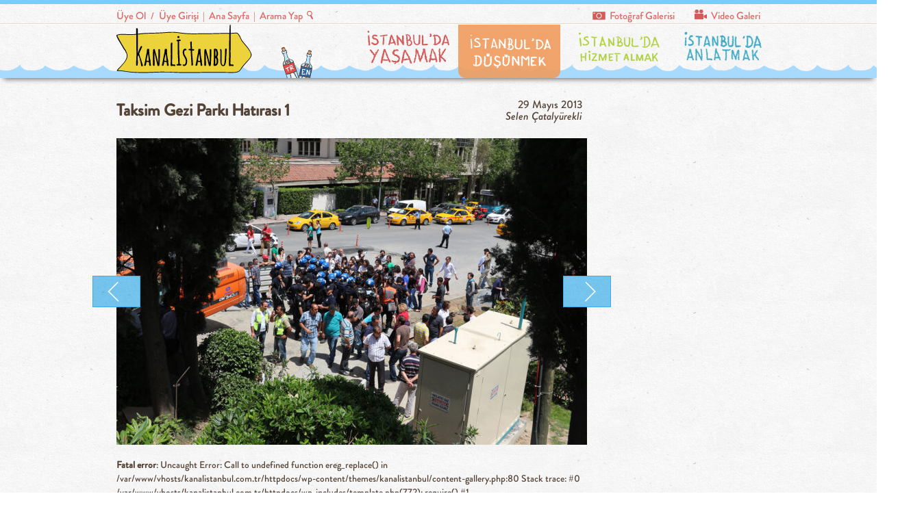

--- FILE ---
content_type: text/html; charset=UTF-8
request_url: https://www.kanalistanbul.com.tr/taksim-hatirasi-1/
body_size: 9448
content:
<!DOCTYPE html>
<html  xmlns:fb="https://www.facebook.com/2008/fbml"  xmlns:og="http://ogp.me/ns#" lang="tr" xmlns:fb="https://www.facebook.com/2008/fbml" xmlns:addthis="https://www.addthis.com/help/api-spec" >
<head>
	<meta charset="UTF-8" />
	<meta name="viewport" content="width=device-width" />
	<title>Taksim Gezi Parkı Hatırası 1 | </title>
	<link rel="profile" href="https://gmpg.org/xfn/11" />
	<link rel="pingback" href="https://www.kanalistanbul.com.tr/xmlrpc.php" />
	<meta http-equiv="Refresh" content="300"/>
	<link rel="stylesheet" href="https://www.kanalistanbul.com.tr/wp-content/themes/kanalistanbul/style.css" >
	<link rel="stylesheet" href="https://www.kanalistanbul.com.tr/wp-content/themes/kanalistanbul/css/960.css" media="only screen and (min-width: 960px)" >
	<link rel="stylesheet" href="https://www.kanalistanbul.com.tr/wp-content/themes/kanalistanbul/css/720.css" media="only screen and (min-width: 700px) and (max-width: 959px)" >
	<link rel="stylesheet" href="https://www.kanalistanbul.com.tr/wp-content/themes/kanalistanbul/css/220.css" media="only screen and (max-width: 699px)" >

	<!--[if lt IE 9]>
		<script src="https://www.kanalistanbul.com.tr/wp-content/themes/kanalistanbul/js/html5.js" type="text/javascript"></script>
		<script src="https://www.kanalistanbul.com.tr/wp-content/themes/kanalistanbul/js/css3-mediaqueries.js" type="text/javascript"></script>
	<![endif]-->



	<meta name='robots' content='max-image-preview:large' />
<link rel='dns-prefetch' href='//maps.googleapis.com' />
<link rel='dns-prefetch' href='//s7.addthis.com' />
<link rel='dns-prefetch' href='//s.w.org' />
<link rel="alternate" type="application/rss+xml" title="Kanalİstanbul &raquo; Taksim Gezi Parkı Hatırası 1 yorum beslemesi" href="https://www.kanalistanbul.com.tr/taksim-hatirasi-1/feed/" />
<script type="text/javascript">
window._wpemojiSettings = {"baseUrl":"https:\/\/s.w.org\/images\/core\/emoji\/14.0.0\/72x72\/","ext":".png","svgUrl":"https:\/\/s.w.org\/images\/core\/emoji\/14.0.0\/svg\/","svgExt":".svg","source":{"concatemoji":"https:\/\/www.kanalistanbul.com.tr\/wp-includes\/js\/wp-emoji-release.min.js?ver=6.0.11"}};
/*! This file is auto-generated */
!function(e,a,t){var n,r,o,i=a.createElement("canvas"),p=i.getContext&&i.getContext("2d");function s(e,t){var a=String.fromCharCode,e=(p.clearRect(0,0,i.width,i.height),p.fillText(a.apply(this,e),0,0),i.toDataURL());return p.clearRect(0,0,i.width,i.height),p.fillText(a.apply(this,t),0,0),e===i.toDataURL()}function c(e){var t=a.createElement("script");t.src=e,t.defer=t.type="text/javascript",a.getElementsByTagName("head")[0].appendChild(t)}for(o=Array("flag","emoji"),t.supports={everything:!0,everythingExceptFlag:!0},r=0;r<o.length;r++)t.supports[o[r]]=function(e){if(!p||!p.fillText)return!1;switch(p.textBaseline="top",p.font="600 32px Arial",e){case"flag":return s([127987,65039,8205,9895,65039],[127987,65039,8203,9895,65039])?!1:!s([55356,56826,55356,56819],[55356,56826,8203,55356,56819])&&!s([55356,57332,56128,56423,56128,56418,56128,56421,56128,56430,56128,56423,56128,56447],[55356,57332,8203,56128,56423,8203,56128,56418,8203,56128,56421,8203,56128,56430,8203,56128,56423,8203,56128,56447]);case"emoji":return!s([129777,127995,8205,129778,127999],[129777,127995,8203,129778,127999])}return!1}(o[r]),t.supports.everything=t.supports.everything&&t.supports[o[r]],"flag"!==o[r]&&(t.supports.everythingExceptFlag=t.supports.everythingExceptFlag&&t.supports[o[r]]);t.supports.everythingExceptFlag=t.supports.everythingExceptFlag&&!t.supports.flag,t.DOMReady=!1,t.readyCallback=function(){t.DOMReady=!0},t.supports.everything||(n=function(){t.readyCallback()},a.addEventListener?(a.addEventListener("DOMContentLoaded",n,!1),e.addEventListener("load",n,!1)):(e.attachEvent("onload",n),a.attachEvent("onreadystatechange",function(){"complete"===a.readyState&&t.readyCallback()})),(e=t.source||{}).concatemoji?c(e.concatemoji):e.wpemoji&&e.twemoji&&(c(e.twemoji),c(e.wpemoji)))}(window,document,window._wpemojiSettings);
</script>
<style type="text/css">
img.wp-smiley,
img.emoji {
	display: inline !important;
	border: none !important;
	box-shadow: none !important;
	height: 1em !important;
	width: 1em !important;
	margin: 0 0.07em !important;
	vertical-align: -0.1em !important;
	background: none !important;
	padding: 0 !important;
}
</style>
	<link rel='stylesheet' id='wp-block-library-css'  href='https://www.kanalistanbul.com.tr/wp-includes/css/dist/block-library/style.min.css?ver=6.0.11' type='text/css' media='all' />
<style id='global-styles-inline-css' type='text/css'>
body{--wp--preset--color--black: #000000;--wp--preset--color--cyan-bluish-gray: #abb8c3;--wp--preset--color--white: #ffffff;--wp--preset--color--pale-pink: #f78da7;--wp--preset--color--vivid-red: #cf2e2e;--wp--preset--color--luminous-vivid-orange: #ff6900;--wp--preset--color--luminous-vivid-amber: #fcb900;--wp--preset--color--light-green-cyan: #7bdcb5;--wp--preset--color--vivid-green-cyan: #00d084;--wp--preset--color--pale-cyan-blue: #8ed1fc;--wp--preset--color--vivid-cyan-blue: #0693e3;--wp--preset--color--vivid-purple: #9b51e0;--wp--preset--gradient--vivid-cyan-blue-to-vivid-purple: linear-gradient(135deg,rgba(6,147,227,1) 0%,rgb(155,81,224) 100%);--wp--preset--gradient--light-green-cyan-to-vivid-green-cyan: linear-gradient(135deg,rgb(122,220,180) 0%,rgb(0,208,130) 100%);--wp--preset--gradient--luminous-vivid-amber-to-luminous-vivid-orange: linear-gradient(135deg,rgba(252,185,0,1) 0%,rgba(255,105,0,1) 100%);--wp--preset--gradient--luminous-vivid-orange-to-vivid-red: linear-gradient(135deg,rgba(255,105,0,1) 0%,rgb(207,46,46) 100%);--wp--preset--gradient--very-light-gray-to-cyan-bluish-gray: linear-gradient(135deg,rgb(238,238,238) 0%,rgb(169,184,195) 100%);--wp--preset--gradient--cool-to-warm-spectrum: linear-gradient(135deg,rgb(74,234,220) 0%,rgb(151,120,209) 20%,rgb(207,42,186) 40%,rgb(238,44,130) 60%,rgb(251,105,98) 80%,rgb(254,248,76) 100%);--wp--preset--gradient--blush-light-purple: linear-gradient(135deg,rgb(255,206,236) 0%,rgb(152,150,240) 100%);--wp--preset--gradient--blush-bordeaux: linear-gradient(135deg,rgb(254,205,165) 0%,rgb(254,45,45) 50%,rgb(107,0,62) 100%);--wp--preset--gradient--luminous-dusk: linear-gradient(135deg,rgb(255,203,112) 0%,rgb(199,81,192) 50%,rgb(65,88,208) 100%);--wp--preset--gradient--pale-ocean: linear-gradient(135deg,rgb(255,245,203) 0%,rgb(182,227,212) 50%,rgb(51,167,181) 100%);--wp--preset--gradient--electric-grass: linear-gradient(135deg,rgb(202,248,128) 0%,rgb(113,206,126) 100%);--wp--preset--gradient--midnight: linear-gradient(135deg,rgb(2,3,129) 0%,rgb(40,116,252) 100%);--wp--preset--duotone--dark-grayscale: url('#wp-duotone-dark-grayscale');--wp--preset--duotone--grayscale: url('#wp-duotone-grayscale');--wp--preset--duotone--purple-yellow: url('#wp-duotone-purple-yellow');--wp--preset--duotone--blue-red: url('#wp-duotone-blue-red');--wp--preset--duotone--midnight: url('#wp-duotone-midnight');--wp--preset--duotone--magenta-yellow: url('#wp-duotone-magenta-yellow');--wp--preset--duotone--purple-green: url('#wp-duotone-purple-green');--wp--preset--duotone--blue-orange: url('#wp-duotone-blue-orange');--wp--preset--font-size--small: 13px;--wp--preset--font-size--medium: 20px;--wp--preset--font-size--large: 36px;--wp--preset--font-size--x-large: 42px;}.has-black-color{color: var(--wp--preset--color--black) !important;}.has-cyan-bluish-gray-color{color: var(--wp--preset--color--cyan-bluish-gray) !important;}.has-white-color{color: var(--wp--preset--color--white) !important;}.has-pale-pink-color{color: var(--wp--preset--color--pale-pink) !important;}.has-vivid-red-color{color: var(--wp--preset--color--vivid-red) !important;}.has-luminous-vivid-orange-color{color: var(--wp--preset--color--luminous-vivid-orange) !important;}.has-luminous-vivid-amber-color{color: var(--wp--preset--color--luminous-vivid-amber) !important;}.has-light-green-cyan-color{color: var(--wp--preset--color--light-green-cyan) !important;}.has-vivid-green-cyan-color{color: var(--wp--preset--color--vivid-green-cyan) !important;}.has-pale-cyan-blue-color{color: var(--wp--preset--color--pale-cyan-blue) !important;}.has-vivid-cyan-blue-color{color: var(--wp--preset--color--vivid-cyan-blue) !important;}.has-vivid-purple-color{color: var(--wp--preset--color--vivid-purple) !important;}.has-black-background-color{background-color: var(--wp--preset--color--black) !important;}.has-cyan-bluish-gray-background-color{background-color: var(--wp--preset--color--cyan-bluish-gray) !important;}.has-white-background-color{background-color: var(--wp--preset--color--white) !important;}.has-pale-pink-background-color{background-color: var(--wp--preset--color--pale-pink) !important;}.has-vivid-red-background-color{background-color: var(--wp--preset--color--vivid-red) !important;}.has-luminous-vivid-orange-background-color{background-color: var(--wp--preset--color--luminous-vivid-orange) !important;}.has-luminous-vivid-amber-background-color{background-color: var(--wp--preset--color--luminous-vivid-amber) !important;}.has-light-green-cyan-background-color{background-color: var(--wp--preset--color--light-green-cyan) !important;}.has-vivid-green-cyan-background-color{background-color: var(--wp--preset--color--vivid-green-cyan) !important;}.has-pale-cyan-blue-background-color{background-color: var(--wp--preset--color--pale-cyan-blue) !important;}.has-vivid-cyan-blue-background-color{background-color: var(--wp--preset--color--vivid-cyan-blue) !important;}.has-vivid-purple-background-color{background-color: var(--wp--preset--color--vivid-purple) !important;}.has-black-border-color{border-color: var(--wp--preset--color--black) !important;}.has-cyan-bluish-gray-border-color{border-color: var(--wp--preset--color--cyan-bluish-gray) !important;}.has-white-border-color{border-color: var(--wp--preset--color--white) !important;}.has-pale-pink-border-color{border-color: var(--wp--preset--color--pale-pink) !important;}.has-vivid-red-border-color{border-color: var(--wp--preset--color--vivid-red) !important;}.has-luminous-vivid-orange-border-color{border-color: var(--wp--preset--color--luminous-vivid-orange) !important;}.has-luminous-vivid-amber-border-color{border-color: var(--wp--preset--color--luminous-vivid-amber) !important;}.has-light-green-cyan-border-color{border-color: var(--wp--preset--color--light-green-cyan) !important;}.has-vivid-green-cyan-border-color{border-color: var(--wp--preset--color--vivid-green-cyan) !important;}.has-pale-cyan-blue-border-color{border-color: var(--wp--preset--color--pale-cyan-blue) !important;}.has-vivid-cyan-blue-border-color{border-color: var(--wp--preset--color--vivid-cyan-blue) !important;}.has-vivid-purple-border-color{border-color: var(--wp--preset--color--vivid-purple) !important;}.has-vivid-cyan-blue-to-vivid-purple-gradient-background{background: var(--wp--preset--gradient--vivid-cyan-blue-to-vivid-purple) !important;}.has-light-green-cyan-to-vivid-green-cyan-gradient-background{background: var(--wp--preset--gradient--light-green-cyan-to-vivid-green-cyan) !important;}.has-luminous-vivid-amber-to-luminous-vivid-orange-gradient-background{background: var(--wp--preset--gradient--luminous-vivid-amber-to-luminous-vivid-orange) !important;}.has-luminous-vivid-orange-to-vivid-red-gradient-background{background: var(--wp--preset--gradient--luminous-vivid-orange-to-vivid-red) !important;}.has-very-light-gray-to-cyan-bluish-gray-gradient-background{background: var(--wp--preset--gradient--very-light-gray-to-cyan-bluish-gray) !important;}.has-cool-to-warm-spectrum-gradient-background{background: var(--wp--preset--gradient--cool-to-warm-spectrum) !important;}.has-blush-light-purple-gradient-background{background: var(--wp--preset--gradient--blush-light-purple) !important;}.has-blush-bordeaux-gradient-background{background: var(--wp--preset--gradient--blush-bordeaux) !important;}.has-luminous-dusk-gradient-background{background: var(--wp--preset--gradient--luminous-dusk) !important;}.has-pale-ocean-gradient-background{background: var(--wp--preset--gradient--pale-ocean) !important;}.has-electric-grass-gradient-background{background: var(--wp--preset--gradient--electric-grass) !important;}.has-midnight-gradient-background{background: var(--wp--preset--gradient--midnight) !important;}.has-small-font-size{font-size: var(--wp--preset--font-size--small) !important;}.has-medium-font-size{font-size: var(--wp--preset--font-size--medium) !important;}.has-large-font-size{font-size: var(--wp--preset--font-size--large) !important;}.has-x-large-font-size{font-size: var(--wp--preset--font-size--x-large) !important;}
</style>
<link rel='stylesheet' id='wpgeo-css'  href='https://www.kanalistanbul.com.tr/wp-content/plugins/wp-geo/css/wp-geo.css?ver=3.5.1' type='text/css' media='all' />
<link rel='stylesheet' id='kanalistanbul-photogallery-widget-css'  href='https://www.kanalistanbul.com.tr/wp-content/themes/kanalistanbul/include/widgets/css/kanalistanbul_photogallery_widget.css?ver=20130113' type='text/css' media='all' />
<link rel='stylesheet' id='kanalistanbul-videogallery-widget-css'  href='https://www.kanalistanbul.com.tr/wp-content/themes/kanalistanbul/include/widgets/css/kanalistanbul_videogallery_widget.css?ver=20130113' type='text/css' media='all' />
<link rel='stylesheet' id='kanalistanbul-most-read-and-commented-posts-widget-css'  href='https://www.kanalistanbul.com.tr/wp-content/themes/kanalistanbul/include/widgets/css/kanalistanbul_mostreadandcommentedposts_widget.css?ver=20130113' type='text/css' media='all' />
<link rel='stylesheet' id='addthis_all_pages-css'  href='https://www.kanalistanbul.com.tr/wp-content/plugins/addthis/frontend/build/addthis_wordpress_public.min.css?ver=6.0.11' type='text/css' media='all' />
<link rel='stylesheet' id='featured-post-css-css'  href='https://www.kanalistanbul.com.tr/wp-content/plugins/featured-post-with-thumbnail/featured-post.css?ver=6.0.11' type='text/css' media='all' />
<link rel='stylesheet' id='featured2-post-css-css'  href='https://www.kanalistanbul.com.tr/wp-content/plugins/featured-post-with-thumbnail2/featured-post.css?ver=6.0.11' type='text/css' media='all' />
<link rel='stylesheet' id='ki_authors-css'  href='https://www.kanalistanbul.com.tr/wp-content/themes/kanalistanbul/include/widgets/kiauthorswidget/css/widget.css?ver=6.0.11' type='text/css' media='all' />
<script type='text/javascript' src='https://www.kanalistanbul.com.tr/wp-includes/js/jquery/jquery.min.js?ver=3.6.0' id='jquery-core-js'></script>
<script type='text/javascript' src='https://www.kanalistanbul.com.tr/wp-includes/js/jquery/jquery-migrate.min.js?ver=3.3.2' id='jquery-migrate-js'></script>
<script type='text/javascript' src='https://www.kanalistanbul.com.tr/wp-includes/js/jquery/ui/core.min.js?ver=1.13.1' id='jquery-ui-core-js'></script>
<script type='text/javascript' id='social_connect-js-extra'>
/* <![CDATA[ */
var social_connect_data = {"wordpress_enabled":""};
/* ]]> */
</script>
<script type='text/javascript' src='https://www.kanalistanbul.com.tr/wp-content/plugins/social-connect/media/js/connect.js?ver=6.0.11' id='social_connect-js'></script>
<script type='text/javascript' src='https://www.kanalistanbul.com.tr/wp-content/plugins/wp-geo/js/tooltip.js?ver=3.5.1' id='wpgeo_tooltip-js'></script>
<script type='text/javascript' src='https://www.kanalistanbul.com.tr/wp-content/plugins/wp-geo/js/wp-geo.v3.js?ver=3.5.1' id='wpgeo-js'></script>
<script type='text/javascript' src='//maps.googleapis.com/maps/api/js?language=tr&key=AIzaSyA9FmNLGI1l3X8JS9ydeQ4s-_hnf08ytNs&ver=3.5.1' id='googlemaps3-js'></script>
<script type='text/javascript' src='https://www.kanalistanbul.com.tr/wp-content/themes/kanalistanbul/js/jPages.js?ver=6.0.11' id='jpages-js'></script>
<script type='text/javascript' src='https://www.kanalistanbul.com.tr/wp-content/themes/kanalistanbul/js/twitterCustomCallback2.js?ver=6.0.11' id='twitter-custom-callback-js'></script>
<script type='text/javascript' src='https://www.kanalistanbul.com.tr/wp-content/themes/kanalistanbul/js/jquery.stickyPanel.min.js?ver=6.0.11' id='jquery-sticky-panel-js'></script>
<script type='text/javascript' src='https://www.kanalistanbul.com.tr/wp-content/themes/kanalistanbul/js/common.js?ver=2013041902' id='common-script-js'></script>
<script type='text/javascript' src='https://www.kanalistanbul.com.tr/wp-content/themes/kanalistanbul/js/jquery.customPaginator.js?ver=6.0.11' id='custom-paginator-js'></script>
<script type='text/javascript' src='https://www.kanalistanbul.com.tr/wp-content/themes/kanalistanbul/include/widgets/js/photogallery-widget.js?ver=6.0.11' id='kanalistanbul-photo-gallery-widget-js'></script>
<script type='text/javascript' src='https://www.kanalistanbul.com.tr/wp-content/themes/kanalistanbul/include/widgets/js/most-read-and-commented-posts.js?ver=6.0.11' id='kanalistanbul-most-read-and-commented-posts-widget-js'></script>
<script type='text/javascript' src='https://www.kanalistanbul.com.tr/wp-content/themes/kanalistanbul/include/widgets/kiauthorswidget/js/widget.js?ver=6.0.11' id='ki_authors_widget-js'></script>
<script type='text/javascript' src='https://www.kanalistanbul.com.tr/wp-admin/admin-ajax.php?action=addthis_global_options_settings&#038;ver=6.0.11' id='addthis_global_options-js'></script>
<script type='text/javascript' src='https://s7.addthis.com/js/300/addthis_widget.js?ver=6.0.11#pubid=wp-e71023aaa91020b1c722900e6ccfd28c' id='addthis_widget-js'></script>
<link rel="https://api.w.org/" href="https://www.kanalistanbul.com.tr/wp-json/" /><link rel="alternate" type="application/json" href="https://www.kanalistanbul.com.tr/wp-json/wp/v2/posts/5793" /><link rel="EditURI" type="application/rsd+xml" title="RSD" href="https://www.kanalistanbul.com.tr/xmlrpc.php?rsd" />
<link rel="wlwmanifest" type="application/wlwmanifest+xml" href="https://www.kanalistanbul.com.tr/wp-includes/wlwmanifest.xml" /> 
<meta name="generator" content="WordPress 6.0.11" />
<link rel="canonical" href="https://www.kanalistanbul.com.tr/taksim-hatirasi-1/" />
<link rel='shortlink' href='https://www.kanalistanbul.com.tr/?p=5793' />
<link rel="alternate" type="application/json+oembed" href="https://www.kanalistanbul.com.tr/wp-json/oembed/1.0/embed?url=https%3A%2F%2Fwww.kanalistanbul.com.tr%2Ftaksim-hatirasi-1%2F" />
<link rel="alternate" type="text/xml+oembed" href="https://www.kanalistanbul.com.tr/wp-json/oembed/1.0/embed?url=https%3A%2F%2Fwww.kanalistanbul.com.tr%2Ftaksim-hatirasi-1%2F&#038;format=xml" />
<style type="text/css">.image-campaign
{
	list-style: none;
}
.image-campaign li
{
	display: list-item;
	float: left;
	padding: 0;
	margin: 0px;
}
=.link-campaign
{

}

.link-campaign li
{
	color: #777;
	font-size: 15px;
}            .flash-campaign
            {
            	list-style: none;
            }

            .flash-campaign li
            {
            	display: list-item;
            	float: left;
            	padding: 0;
            	margin: 0px;
            }

            .flash-campaign li div
            {
              position: relative;
            }

            .flash-campaign li div a
            {
              position: absolute;
              z-index: 9999;
              display: block;
            } </style>      <!-- Open Graph Meta Tags for Facebook and LinkedIn Sharing !-->
		<meta property="og:title" content="Taksim Gezi Parkı Hatırası 1"/>
		<meta property="og:description" content="Biz bu fotoğraf galerimizle ilgili hiçbir metin uygun göremedik, sadece bu olayları tecrübe ederken çok çaresiz hissettiğimizi söylemek isteriz." />
		<meta property="og:url" content="https://www.kanalistanbul.com.tr/taksim-hatirasi-1/"/>
							<meta property="og:image" content="https://www.kanalistanbul.com.tr/wp-content/uploads/2013/05/kapakgezi-300x199.jpg" />
			<link rel="image_src" href="https://www.kanalistanbul.com.tr/wp-content/uploads/2013/05/kapakgezi-300x199.jpg" type="image/jpeg" />
<link rel="thumbnail" href="https://www.kanalistanbul.com.tr/wp-content/uploads/2013/05/kapakgezi-150x99.jpg" type="image/jpeg" />
			
			
					<meta property="og:type" content="article"
		/>
		<meta property="og:site_name" content="Kanalİstanbul"/>
		<!-- End Open Graph Meta Tags !-->

    <link rel='stylesheet' id='social_connect-css'  href='https://www.kanalistanbul.com.tr/wp-content/plugins/social-connect/media/css/style.css?ver=6.0.11' type='text/css' media='all' />
<link rel='stylesheet' id='dashicons-css'  href='https://www.kanalistanbul.com.tr/wp-includes/css/dashicons.min.css?ver=6.0.11' type='text/css' media='all' />
<link rel='stylesheet' id='wp-jquery-ui-dialog-css'  href='https://www.kanalistanbul.com.tr/wp-includes/css/jquery-ui-dialog.min.css?ver=6.0.11' type='text/css' media='all' />
<script type="text/javascript">
	window._wp_rp_static_base_url = 'http://wprp.zemanta.com/static/';
	window._wp_rp_wp_ajax_url = "https://www.kanalistanbul.com.tr/wp-admin/admin-ajax.php";
	window._wp_rp_plugin_version = '3.2';
	window._wp_rp_post_id = '5793';
	window._wp_rp_num_rel_posts = '8';
</script>
<link rel="stylesheet" href="https://www.kanalistanbul.com.tr/wp-content/plugins/wordpress-23-related-posts-plugin/static/themes/vertical.css?version=3.2" />
<meta name="geo.position" content="41.039095433976;28.987190711639" /><meta name="ICBM" content="41.039095433976,28.987190711639" />
			<script type="text/javascript">
			//<![CDATA[

			// WP Geo default settings
			var wpgeo_w = '100%';
			var wpgeo_h = '300px';
			var wpgeo_type = 'G_NORMAL_MAP';
			var wpgeo_zoom = 16;
			var wpgeo_controls = '';
			var wpgeo_controltypes = '';
			var wpgeo_scale = 'N';
			var wpgeo_overview = 'N';

			//]]>
			</script>
			
			<script type="text/javascript">
			//<![CDATA[
			// ----- WP Geo Marker Icons -----
			var wpgeo_icon_large = wpgeo_createIcon(20, 34, 10, 34, 'https://www.kanalistanbul.com.tr/wp-content/uploads/wp-geo/markers/large-marker.png', 'https://www.kanalistanbul.com.tr/wp-content/uploads/wp-geo/markers/large-marker-shadow.png');var wpgeo_icon_small = wpgeo_createIcon(10, 17, 5, 17, 'https://www.kanalistanbul.com.tr/wp-content/uploads/wp-geo/markers/small-marker.png', 'https://www.kanalistanbul.com.tr/wp-content/uploads/wp-geo/markers/small-marker-shadow.png');var wpgeo_icon_dot = wpgeo_createIcon(8, 8, 3, 6, 'https://www.kanalistanbul.com.tr/wp-content/uploads/wp-geo/markers/dot-marker.png', 'https://www.kanalistanbul.com.tr/wp-content/uploads/wp-geo/markers/dot-marker-shadow.png');
			//]]>
			</script>
			
<script type="text/javascript">
function yazidegistirb(kaynak)
{
var hedef=document.getElementById(kaynak);
var hedeffont=parseInt(hedef.style.fontSize,10)
hedef.style.fontSize = hedeffont+2 + 'px';
}
function yazidegistirk(kaynak)
{
var hedef=document.getElementById(kaynak);
var hedeffont=parseInt(hedef.style.fontSize,10)
hedef.style.fontSize = '11px';
}
</script>


<!-- WPMobile.App -->
<meta name="theme-color" content="#0f53a6" />
<meta name="msapplication-navbutton-color" content="#0f53a6" />
<meta name="apple-mobile-web-app-status-bar-style" content="#0f53a6" />
<!-- / WPMobile.App -->

<script>try{window.webkit.messageHandlers.wpmobile.postMessage('resetbadge');} catch(err) {}</script>		<style type="text/css"></style>
		<script type="text/javascript"></script>
		
	
	<script type="text/javascript">

  var _gaq = _gaq || [];
  _gaq.push(['_setAccount', 'UA-33693987-1']);
  _gaq.push(['_trackPageview']);

  (function() {
    var ga = document.createElement('script'); ga.type = 'text/javascript'; ga.async = true;
    ga.src = ('https:' == document.location.protocol ? 'https://ssl' : 'http://www') + '.google-analytics.com/ga.js';
    var s = document.getElementsByTagName('script')[0]; s.parentNode.insertBefore(ga, s);
  })();

</script>

</head>

<body class="post-template-default single single-post postid-5793 single-format-gallery">
	<div id="fb-root"></div>

	<div class="row-wrapper head-menu">
		<div class="row">
			<ul class="menu left">
				<li class="sign-in-sign-up">
										<a href="/uye-ol">Üye Ol</a> /
					<a href="#" class="open-login-popup">Üye Girişi</a>
									</li>
				<li class="set-homepage">|</li>
				<li class="set-homepage"><a href="https://www.kanalistanbul.com.tr" data-homepage="https://www.kanalistanbul.com.tr">Ana Sayfa</a></li>
				<li>|</li>
				<li><a href="javascript:void(0);" class="search-link open-search-popup">Arama Yap</a><i class="icon-search"></i></i></li>
			</ul>

			<ul class="menu right">
				<li class="photo-gallery"><i class="icon-photo-gallery"></i><a href="/fotograf-galerisi">Fotoğraf Galerisi</a></li>
				<li class="galleries-splitter">|</li>
				<li class="video-gallery"><i class="icon-video-gallery"></i><a href="/video-galeri">Video Galeri</a></li>
			</ul>

			<div class="login-popup">
				<p class="title">Üye Girişi</p>
				<form name="loginform" id="loginform" action="https://www.kanalistanbul.com.tr/wp-login.php" method="post"><p class="login-username">
				<label for="user_login">Kullanıcı Adı</label>
				<input type="text" name="log" id="user_login" autocomplete="username" class="input" value="" size="20" />
			</p><p class="login-password">
				<label for="user_pass">Şifre</label>
				<input type="password" name="pwd" id="user_pass" autocomplete="current-password" class="input" value="" size="20" />
			</p><p class="login-submit">
				<input type="submit" name="wp-submit" id="wp-submit" class="button button-primary" value="Giriş" />
				<input type="hidden" name="redirect_to" value="https://www.kanalistanbul.com.tr/taksim-hatirasi-1/" />
			</p></form>				<div class="facebook">
					ya da						
			<div class="social_connect_ui ">
			<p class="comment-form-social-connect">
						<div class="social_connect_form">
							<a href="javascript:void(0);" title="Facebook" class="social_connect_login_facebook"><img alt="Facebook" src="https://www.kanalistanbul.com.tr/wp-content/plugins/social-connect/media/img/facebook_32.png" /></a>								<a href="javascript:void(0);" title="Google+" class="social_connect_login_google_plus"><img alt="Google+" src="https://www.kanalistanbul.com.tr/wp-content/plugins/social-connect/media/img/google_plus_32.png" /></a>																		</div></p>
	
						<div id="social_connect_facebook_auth">
				<input type="hidden" name="client_id" value="197739023683678" />
				<input type="hidden" name="redirect_uri" value="https://www.kanalistanbul.com.tr/index.php?social-connect=facebook-callback" />
			</div>
			
			<div id="social_connect_twitter_auth"><input type="hidden" name="redirect_uri" value="https://www.kanalistanbul.com.tr/index.php?social-connect=twitter" /></div>
			<div id="social_connect_google_auth"><input type="hidden" name="redirect_uri" value="https://www.kanalistanbul.com.tr/index.php?social-connect=google" /></div>
			<div id="social_connect_google_plus_auth"><input type="hidden" name="redirect_uri" value="https://www.kanalistanbul.com.tr/index.php?social-connect=google-plus" /></div>
			<div id="social_connect_yahoo_auth"><input type="hidden" name="redirect_uri" value="https://www.kanalistanbul.com.tr/index.php?social-connect=yahoo" /></div>
			<div id="social_connect_wordpress_auth"><input type="hidden" name="redirect_uri" value="https://www.kanalistanbul.com.tr/index.php?social-connect=wordpress" /></div>
		
			<div class="social_connect_wordpress_form" title="WordPress">
				<p>Enter your WordPress.com blog URL</p><br />
				<p>
					<span>http://</span><input class="wordpress_blog_url" size="15" value=""/><span>.wordpress.com</span> <br /><br />
					<a href="javascript:void(0);" class="social_connect_wordpress_proceed">Proceed</a>
				</p>
			</div>
		</div> <!-- End of social_connect_ui div -->
					</div>

				<p class="menu">
					<a href="javascript:void(0);" class="open-restore-password-popup">Şifremi Unuttum</a>
					/
					<a href="/uye-ol">Üye Ol</a>
				</p>
			</div>

			<div class="restore-password-popup">
				<input class="restore-password-email" type="email" name="restore-password-email" />
				<a class="restore-password-submit" href="javascript:void(0);"></a>
                <a class="restore-password-login" href="javascript:void(0);">Giris Yap</a>
			</div>

			<div class="search-popup">
				    <div class="search-input-wrapper">
        <form role="search" method="get" id="searchform" action="https://www.kanalistanbul.com.tr/">
	        <label class="screen-reader-text" for="s">Kelimeye Göre Ara</label>
			<input type="text" class="search" value="" name="s" id="s">
			<input type="submit" class="submit" id="searchsubmit" value="Ara">
		</form>
    </div>
    <div class="date-input-wrapper">
        <form role="search2" method="get" id="datesearchform" action="https://www.kanalistanbul.com.tr/">
	        <label class="screen-reader-text" for="s">Tarihe Göre Ara</label>
		   
			 <select name="day">
		        	                <option value="1" >01</option>
		        	                <option value="2" >02</option>
		        	                <option value="3" >03</option>
		        	                <option value="4" >04</option>
		        	                <option value="5" >05</option>
		        	                <option value="6" >06</option>
		        	                <option value="7" >07</option>
		        	                <option value="8" >08</option>
		        	                <option value="9" >09</option>
		        	                <option value="10" >10</option>
		        	                <option value="11" >11</option>
		        	                <option value="12" >12</option>
		        	                <option value="13" >13</option>
		        	                <option value="14" >14</option>
		        	                <option value="15" >15</option>
		        	                <option value="16" >16</option>
		        	                <option value="17" >17</option>
		        	                <option value="18" >18</option>
		        	                <option value="19" >19</option>
		        	                <option value="20" >20</option>
		        	                <option value="21" >21</option>
		        	                <option value="22" >22</option>
		        	                <option value="23" >23</option>
		        	                <option value="24" >24</option>
		        	                <option value="25" >25</option>
		        	                <option value="26" >26</option>
		        	                <option value="27" >27</option>
		        	                <option value="28" >28</option>
		        	                <option value="29" >29</option>
		        	                <option value="30" >30</option>
		        	                <option value="31" >31</option>
		        	        </select>
		    <span>/</span>
	        <select name="month">
			                        <option value="1"  >
	                    01                    </option>
			                        <option value="2"  >
	                    02                    </option>
			                        <option value="3"  >
	                    03                    </option>
			                        <option value="4"  >
	                    04                    </option>
			                        <option value="5"  >
	                    05                    </option>
			                        <option value="6"  >
	                    06                    </option>
			                        <option value="7"  >
	                    07                    </option>
			                        <option value="8"  >
	                    08                    </option>
			                        <option value="9"  >
	                    09                    </option>
			                        <option value="10"  >
	                    10                    </option>
			                        <option value="11"  >
	                    11                    </option>
			                        <option value="12"  >
	                    12                    </option>
			    		    </select>
	        <span>/</span>
	        <select name="year">
		                            <option value="2025" >2025</option>
		                            <option value="2024" >2024</option>
		                            <option value="2023" >2023</option>
		                            <option value="2022" >2022</option>
		                            <option value="2021" >2021</option>
		                            <option value="2020" >2020</option>
		                            <option value="2019" >2019</option>
		                            <option value="2018" >2018</option>
		                            <option value="2017" >2017</option>
		                            <option value="2016" >2016</option>
		                            <option value="2015" >2015</option>
		                            <option value="2014" >2014</option>
		                            <option value="2013" >2013</option>
		        	        </select>
	        <input type="submit" class="submit" value="Ara">
		</form>
	</div>			</div>
		</div>

		<div style="display:none;" class="row head-ad">
            <div class="ad header-ads">
	                </ul>            </div>
		</div>
	</div>
	
	<div style="margin:0 auto;width:780px;padding-top:15px;padding-bottom:15px;display:none">
		
	</div>

	<div id="StickyMainMenu" class="main-menu-wrapper">
		<div class="waves-background">
			<div class="row">
				<div class="logotype">
					<div class="grid16"><a href="https://www.kanalistanbul.com.tr"><img src="https://www.kanalistanbul.com.tr/wp-content/themes/kanalistanbul/images/header/grid16/logo.png" alt="KanalIstanbul Logo" title="KanalIstanbul" /></a></div>
					<div class="grid09"><a href="https://www.kanalistanbul.com.tr"><img src="https://www.kanalistanbul.com.tr/wp-content/themes/kanalistanbul/images/header/grid09/logo.png" alt="KanalIstanbul Logo" title="KanalIstanbul" /></a></div>
					<div class="grid03"><a href="https://www.kanalistanbul.com.tr"><img src="https://www.kanalistanbul.com.tr/wp-content/themes/kanalistanbul/images/header/grid03/logo.png" alt="KanalIstanbul Logo" title="KanalIstanbul" /></a></div>
				</div>

				<div class="main-menu-switcher"></div>

				<div class="select-language">
					<a href="/" class="tr left"></a>
					<a href="/kategori/english" class="en left"></a>
				</div>

				<div class="main-menu">
					<ul id="menu-main-menu" class="main-menu-drop-down"><li id="menu-item-969" class="menu-item menu-item-type-taxonomy menu-item-object-category menu-item-has-children menu-item-969"><span class="heart"></span><a href="https://www.kanalistanbul.com.tr/kategori/istanbulda-yasamak/"><span>İstanbul&#8217;da Yasamak</span></a>
<ul class="sub-menu">
	<li id="menu-item-973" class="menu-item menu-item-type-taxonomy menu-item-object-category menu-item-973"><a href="https://www.kanalistanbul.com.tr/kategori/istanbulda-yasamak/alternatif-yasam/"><span>Alternatif Yaşam</span></a></li>
	<li id="menu-item-974" class="menu-item menu-item-type-taxonomy menu-item-object-category menu-item-974"><a href="https://www.kanalistanbul.com.tr/kategori/istanbulda-yasamak/calisma-hayati/"><span>Çalışma Hayatı</span></a></li>
	<li id="menu-item-976" class="menu-item menu-item-type-taxonomy menu-item-object-category menu-item-976"><a href="https://www.kanalistanbul.com.tr/kategori/istanbulda-yasamak/cocuk/"><span>Çocuk</span></a></li>
	<li id="menu-item-977" class="menu-item menu-item-type-taxonomy menu-item-object-category menu-item-977"><a href="https://www.kanalistanbul.com.tr/kategori/istanbulda-yasamak/egitim/"><span>Eğitim</span></a></li>
	<li id="menu-item-979" class="menu-item menu-item-type-taxonomy menu-item-object-category menu-item-979"><a href="https://www.kanalistanbul.com.tr/kategori/istanbulda-yasamak/gece-hayati/"><span>Gece Hayatı</span></a></li>
	<li id="menu-item-980" class="menu-item menu-item-type-taxonomy menu-item-object-category menu-item-980"><a href="https://www.kanalistanbul.com.tr/kategori/istanbulda-yasamak/genc/"><span>Genç</span></a></li>
	<li id="menu-item-981" class="menu-item menu-item-type-taxonomy menu-item-object-category menu-item-981"><a href="https://www.kanalistanbul.com.tr/kategori/istanbulda-yasamak/gezi/"><span>Gezi</span></a></li>
	<li id="menu-item-982" class="menu-item menu-item-type-taxonomy menu-item-object-category menu-item-982"><a href="https://www.kanalistanbul.com.tr/kategori/istanbulda-yasamak/hayvan/"><span>Hayvan</span></a></li>
	<li id="menu-item-983" class="menu-item menu-item-type-taxonomy menu-item-object-category menu-item-983"><a href="https://www.kanalistanbul.com.tr/kategori/istanbulda-yasamak/spor/"><span>Spor</span></a></li>
	<li id="menu-item-984" class="menu-item menu-item-type-taxonomy menu-item-object-category menu-item-984"><a href="https://www.kanalistanbul.com.tr/kategori/istanbulda-yasamak/televizyon/"><span>Televizyon</span></a></li>
	<li id="menu-item-985" class="menu-item menu-item-type-taxonomy menu-item-object-category menu-item-985"><a href="https://www.kanalistanbul.com.tr/kategori/istanbulda-yasamak/yemek-icmek/"><span>Yemek &#8211; İçmek</span></a></li>
	<li id="menu-item-11354" class="menu-item menu-item-type-taxonomy menu-item-object-category menu-item-11354"><a href="https://www.kanalistanbul.com.tr/kategori/istanbulda-yasamak/alisveris-2/"><span>Alışveriş</span></a></li>
	<li id="menu-item-11355" class="menu-item menu-item-type-taxonomy menu-item-object-category menu-item-11355"><a href="https://www.kanalistanbul.com.tr/kategori/istanbulda-yasamak/cevre/"><span>Çevre</span></a></li>
</ul>
</li>
<li id="menu-item-970" class="menu-item menu-item-type-taxonomy menu-item-object-category current-post-ancestor menu-item-has-children menu-item-970"><span class="heart"></span><a href="https://www.kanalistanbul.com.tr/kategori/istanbulda-dusunmek/"><span>İstanbul&#8217;da Düşünmek</span></a>
<ul class="sub-menu">
	<li id="menu-item-989" class="menu-item menu-item-type-taxonomy menu-item-object-category menu-item-989"><a href="https://www.kanalistanbul.com.tr/kategori/istanbulda-dusunmek/toplumsal-cinsiyet/"><span>Toplumsal Cinsiyet</span></a></li>
	<li id="menu-item-987" class="menu-item menu-item-type-taxonomy menu-item-object-category menu-item-987"><a href="https://www.kanalistanbul.com.tr/kategori/istanbulda-dusunmek/sivil-toplum/"><span>Sivil Toplum</span></a></li>
	<li id="menu-item-978" class="menu-item menu-item-type-taxonomy menu-item-object-category current-post-ancestor current-menu-parent current-post-parent menu-item-978"><a href="https://www.kanalistanbul.com.tr/kategori/istanbulda-dusunmek/eylem-gunlugu/"><span>Eylem Günlüğü</span></a></li>
	<li id="menu-item-986" class="menu-item menu-item-type-taxonomy menu-item-object-category menu-item-986"><a href="https://www.kanalistanbul.com.tr/kategori/istanbulda-dusunmek/kitap/"><span>Kitap</span></a></li>
	<li id="menu-item-3968" class="menu-item menu-item-type-custom menu-item-object-custom menu-item-3968"><a href="https://www.kanalistanbul.com.tr/authors/"><span>Yazarlar</span></a></li>
	<li id="menu-item-11360" class="menu-item menu-item-type-taxonomy menu-item-object-category menu-item-11360"><a href="https://www.kanalistanbul.com.tr/kategori/istanbulda-dusunmek/tarih/"><span>Tarih</span></a></li>
</ul>
</li>
<li id="menu-item-971" class="menu-item menu-item-type-taxonomy menu-item-object-category menu-item-has-children menu-item-971"><span class="heart"></span><a href="https://www.kanalistanbul.com.tr/kategori/istanbulda-hizmet-almak/"><span>İstanbul&#8217;da Hizmet Almak</span></a>
<ul class="sub-menu">
	<li id="menu-item-992" class="menu-item menu-item-type-taxonomy menu-item-object-category menu-item-992"><a href="https://www.kanalistanbul.com.tr/kategori/istanbulda-hizmet-almak/resmi-kurumlar/"><span>Resmi Kurumlar</span></a></li>
	<li id="menu-item-990" class="menu-item menu-item-type-taxonomy menu-item-object-category menu-item-990"><a href="https://www.kanalistanbul.com.tr/kategori/istanbulda-hizmet-almak/kent-yonetimi/"><span>Belediyeler</span></a></li>
	<li id="menu-item-991" class="menu-item menu-item-type-taxonomy menu-item-object-category menu-item-991"><a href="https://www.kanalistanbul.com.tr/kategori/istanbulda-hizmet-almak/mega-projeler/"><span>Mega Projeler</span></a></li>
</ul>
</li>
<li id="menu-item-4529" class="menu-item menu-item-type-taxonomy menu-item-object-category menu-item-has-children menu-item-4529"><span class="heart"></span><a href="https://www.kanalistanbul.com.tr/kategori/istanbulda-anlatmak/"><span>İstanbul&#8217;da Anlatmak</span></a>
<ul class="sub-menu">
	<li id="menu-item-993" class="menu-item menu-item-type-taxonomy menu-item-object-category menu-item-993"><a href="https://www.kanalistanbul.com.tr/kategori/istanbulda-anlatmak/fotograf/"><span>Fotoğraf</span></a></li>
	<li id="menu-item-997" class="menu-item menu-item-type-taxonomy menu-item-object-category menu-item-997"><a href="https://www.kanalistanbul.com.tr/kategori/istanbulda-anlatmak/sinema/"><span>Sinema</span></a></li>
	<li id="menu-item-995" class="menu-item menu-item-type-taxonomy menu-item-object-category menu-item-995"><a href="https://www.kanalistanbul.com.tr/kategori/istanbulda-anlatmak/muzik/"><span>Müzik</span></a></li>
	<li id="menu-item-1078" class="menu-item menu-item-type-taxonomy menu-item-object-category menu-item-1078"><a href="https://www.kanalistanbul.com.tr/kategori/istanbulda-anlatmak/tiyatro/"><span>Tiyatro</span></a></li>
	<li id="menu-item-11356" class="menu-item menu-item-type-taxonomy menu-item-object-category menu-item-11356"><a href="https://www.kanalistanbul.com.tr/kategori/istanbulda-anlatmak/mimari-istanbulda-anlatmak/"><span>Mimari</span></a></li>
	<li id="menu-item-11357" class="menu-item menu-item-type-taxonomy menu-item-object-category menu-item-11357"><a href="https://www.kanalistanbul.com.tr/kategori/istanbulda-anlatmak/moda/"><span>Moda</span></a></li>
	<li id="menu-item-11358" class="menu-item menu-item-type-taxonomy menu-item-object-category menu-item-11358"><a href="https://www.kanalistanbul.com.tr/kategori/istanbulda-anlatmak/resim-heykel/"><span>Resim-Heykel</span></a></li>
	<li id="menu-item-11359" class="menu-item menu-item-type-taxonomy menu-item-object-category menu-item-11359"><a href="https://www.kanalistanbul.com.tr/kategori/istanbulda-anlatmak/tasarim-istanbulda-anlatmak/"><span>Tasarım</span></a></li>
</ul>
</li>
</ul>				</div>
				
				
				
				
				

			</div>
		</div>
	</div>
	
				<script type="text/javascript">
				jQuery("#menu-item-969").click(function() {
				window.location = '/kategori/istanbulda-yasamak/';
				});
				jQuery("#menu-item-970").click(function() {
				window.location = '/kategori/istanbulda-dusunmek/';
				});
				jQuery("#menu-item-971").click(function() {
				window.location = '/kategori/istanbulda-hizmet-almak/';
				});
				jQuery("#menu-item-4529").click(function() {
				window.location = '/kategori/istanbulda-anlatmak/';
				});
				</script>
					
<div class="row clear" id="sidebars-ads">
	<div class="page-side-ads left-side only-960 only-720" style="margin-left:-30px;">
		
	</div>



	<div class="page-side-ads right-side only-960 only-720">
</div>
</div>
 
<style type="text/css">
.main-menu-drop-down > li + li {
background-image: url(/wp-content/themes/kanalistanbul/images/header/grid16/main-menu/buttonn-2.png);
background-position: 0px 0px;
}
</style>

<div class="row clear page-title">
    <div class="post-title">
        <div class="left">
            <h3 class="page-title">Taksim Gezi Parkı Hatırası 1</h3>
        </div>
        <div class="right">
            <p class="date">
				29 Mayıs 2013            </p>
            <p class="author">
				Selen Çatalyürekli            </p>
        </div>
    </div>
</div>

<div class="row">

    <div class="content post-thumbnail">
	    <div class="single-gallery">
		    <img src="https://www.kanalistanbul.com.tr/wp-content/uploads/2013/05/gezi11-687x448.jpg" class="item-1" /><img src="https://www.kanalistanbul.com.tr/wp-content/uploads/2013/05/gezi5-687x448.jpg" class="item-2" /><img src="https://www.kanalistanbul.com.tr/wp-content/uploads/2013/05/gezi3-687x448.jpg" class="item-3" /><img src="https://www.kanalistanbul.com.tr/wp-content/uploads/2013/05/gezi4-687x448.jpg" class="item-4" /><img src="https://www.kanalistanbul.com.tr/wp-content/uploads/2013/05/gezi8-687x448.jpg" class="item-5" /><img src="https://www.kanalistanbul.com.tr/wp-content/uploads/2013/05/gezi15-687x448.jpg" class="item-6" /><img src="https://www.kanalistanbul.com.tr/wp-content/uploads/2013/05/gezi9-687x448.jpg" class="item-7" /><img src="https://www.kanalistanbul.com.tr/wp-content/uploads/2013/05/gezi111-687x448.jpg" class="item-8" /><img src="https://www.kanalistanbul.com.tr/wp-content/uploads/2013/05/gezi7-687x448.jpg" class="item-9" /><img src="https://www.kanalistanbul.com.tr/wp-content/uploads/2013/05/gezi17-687x448.jpg" class="item-10" /><img src="https://www.kanalistanbul.com.tr/wp-content/uploads/2013/05/gezi28-687x448.jpg" class="item-11" /><img src="https://www.kanalistanbul.com.tr/wp-content/uploads/2013/05/gezi14-687x448.jpg" class="item-12" /><img src="https://www.kanalistanbul.com.tr/wp-content/uploads/2013/05/gezi181-687x448.jpg" class="item-13" /><img src="https://www.kanalistanbul.com.tr/wp-content/uploads/2013/05/gezi23-687x448.jpg" class="item-14" /><img src="https://www.kanalistanbul.com.tr/wp-content/uploads/2013/05/gezi25-687x448.jpg" class="item-15" />		
		</div>
		
		<div style="position:absolute;z-index:1;width:687px;height:46px;margin-top:-247px">
			<img onclick="document.getElementById('solklik').click();" style="cursor:pointer;float:left;margin-left:-35px;border:0" width="70" height="46" src="/wp-content/themes/kanalistanbul/images/mavisol.png"/>
			<img onclick="document.getElementById('sagklik').click();" style="cursor:pointer;float:right;margin-right:-35px;border:0" width="70" height="46" src="/wp-content/themes/kanalistanbul/images/mavisag.png"/>
		</div>
		
		<div style="height:auto;" class="single-gallery">
				<br />
<b>Fatal error</b>:  Uncaught Error: Call to undefined function ereg_replace() in /var/www/vhosts/kanalistanbul.com.tr/httpdocs/wp-content/themes/kanalistanbul/content-gallery.php:80
Stack trace:
#0 /var/www/vhosts/kanalistanbul.com.tr/httpdocs/wp-includes/template.php(772): require()
#1 /var/www/vhosts/kanalistanbul.com.tr/httpdocs/wp-includes/template.php(716): load_template()
#2 /var/www/vhosts/kanalistanbul.com.tr/httpdocs/wp-includes/general-template.php(204): locate_template()
#3 /var/www/vhosts/kanalistanbul.com.tr/httpdocs/wp-content/themes/kanalistanbul/single.php(148): get_template_part()
#4 /var/www/vhosts/kanalistanbul.com.tr/httpdocs/wp-includes/template-loader.php(106): include('/var/www/vhosts...')
#5 /var/www/vhosts/kanalistanbul.com.tr/httpdocs/wp-blog-header.php(19): require_once('/var/www/vhosts...')
#6 /var/www/vhosts/kanalistanbul.com.tr/httpdocs/index.php(17): require('/var/www/vhosts...')
#7 {main}
  thrown in <b>/var/www/vhosts/kanalistanbul.com.tr/httpdocs/wp-content/themes/kanalistanbul/content-gallery.php</b> on line <b>80</b><br />
<script defer src="https://static.cloudflareinsights.com/beacon.min.js/vcd15cbe7772f49c399c6a5babf22c1241717689176015" integrity="sha512-ZpsOmlRQV6y907TI0dKBHq9Md29nnaEIPlkf84rnaERnq6zvWvPUqr2ft8M1aS28oN72PdrCzSjY4U6VaAw1EQ==" data-cf-beacon='{"version":"2024.11.0","token":"7441ae55719541b7b67aeb05e0501acd","r":1,"server_timing":{"name":{"cfCacheStatus":true,"cfEdge":true,"cfExtPri":true,"cfL4":true,"cfOrigin":true,"cfSpeedBrain":true},"location_startswith":null}}' crossorigin="anonymous"></script>


--- FILE ---
content_type: text/css
request_url: https://www.kanalistanbul.com.tr/wp-content/themes/kanalistanbul/style.css
body_size: 5127
content:
/*
Theme Name: KanalIstanbul
Theme URI: http://cheebo.me/
Author: Sergey Chebotar
Author URI: http://cheebo.me/
Description:
Version: 1.0
Tags:
Text Domain: ki
*/

@import url(css/reset.css);
@import url(css/brandon/stylesheet.css);
* {
	font-family: 'brandon_grotesque_mediumRg';
	-moz-box-sizing: border-box;
	-webkit-box-sizing: border-box;
	box-sizing: border-box;
}
body {
	-webkit-font-smoothing: antialiased;
	background-image: url(images/background.png);

	color: #544236;

	font-family: 'brandon_grotesque_mediumRg',calibri,georgia;
	font-size: 14px;
}
/*---------------------------------------------------------------------------
							GLOBAL STYLES
---------------------------------------------------------------------------*/
p {
	color: #544236;
	margin: 0;
	padding: 0;
}

#yazibat p {
	color: #544236;
	margin: 0;
	padding: 10px 0 10px 0;
}


a {
	color: #544236;
}
a:hover {
	color: #544236;
	text-decoration: underline;
}
a img {
	border: 0;
}

.left {
	float: left;
}
.right {
	float: right;
}

.clear {
	clear: both;
}

.text-right {
	text-align: right;
}
.text-left {
	text-align: left;
}

.relative {
	position: relative;
}

.block {
	display: block;
}
.inline-block {
	display: inline-block;
}
.hidden {
	display: none;
}

.cklr1 {
font-weight:bold;
text-decoration:none;
font-size:15px;
}
a.cklr1:hover {
text-decoration:underline;
}

a.mnstlb:hover {
color:yellow;
}

ul, ol, dl {
	margin: 0;
	padding: 0;
}
h1,h2,h3,h4,h5,h6 {
	font-family: 'brandon_grotesque_mediumRg';
	color: #544236;
	margin: 0;
	padding: 0;
}
.yellow-title {
	background-color: #efbf4b;
	color: #fff;
	display: block;
	font-size: 21px;
	height: 27px;
	line-height: 27px;
	margin-bottom: 10px;
	margin-top: 0;
	overflow: visible;
	padding: 0 10px;
	width: 100%;
}
.yellow-title .all {
	float: right;
	overflow: visible;
}
.yellow-title .all a {
	color: #fff;
	font-size: 14px;
}
/*---------------------------------------------------------------------------
							GRID
---------------------------------------------------------------------------*/
div.row-wrapper {
	width: 100%;
}
div.row {
	clear: both;
	margin: 0 auto;
	overflow: visible;
	position: relative;
}
.only-960, .only-700, .only-220,
.grid16, .grid09, .grid03 {
	display: none;
}
/*---------------------------------------------------------------------------
							HEADER
---------------------------------------------------------------------------*/
div.head-menu {
	border-bottom: 1px solid #e7dbc6;
	border-top: 6px solid #7bccf6;
	color: #dd6964;
	overflow: visible;
	position: relative;
}
div.head-menu .row {
	height: 24px;
	margin-top:4px;
	overflow: visible;
	position: relative;
}
div.head-menu a {
	color: #dd6964;
	font-size: 11pt;
	line-height: 14px;
	outline: 0;
	text-decoration: none;
}
div.head-menu a:hover {
	text-decoration: underline;
}
div.head-menu ul.menu {
	height: 24px;
	list-style: none;
	padding-top: 4px;
}
div.head-menu ul.menu li {
	display:block;
	float: left;
	margin: 0 3px;
}
div.head-menu ul.menu li:first-child {
	margin-left: 0;
}
div.head-menu ul.menu li:last-child {
	margin-right: 0;
}
div.head-menu ul.menu li.sign-in-sign-up a:first-child {
	margin-right: 4px;
}
div.head-menu .sign-in-sign-up a + a {
	margin-left: 4px;
}
div.head-menu .icon-search {
	margin-top: 2px;
}
div.head-menu ul.menu li.photo-gallery {
	margin-right: 20px;
}
div.head-menu ul.menu li.galleries-splitter {
	display: none;
}

div.head-menu div.head-ad {
	height: auto;
	padding: 6px 0 13px 0;
}
/*---------------------------------------------------------------------------
								ADVERTISEMENT
---------------------------------------------------------------------------*/
div.ad {
	margin: 0 auto;
	overflow: hidden;
}
div.ad div {
	margin: 0 auto;
}
div.ad-example {
	background-image: url(images/main-page/ad-background.png);
	background-position: center center;
	background-repeat: no-repeat;
	padding: 35px 0;
}
div.head-ad {

}
div.gallery-bottom-ad {
	height: 87px;
	margin: 0 auto;
	width: 700px;
}
div.gallery-bottom-ad ul,
div.gallery-bottom-ad ul li {
	height: 87px;
	width: 700px;
}

div.gallery-descriptions-ad {
	position: relative;
	bottom: 0;
}
div.gallery-descriptions-ad,
div.gallery-descriptions-ad ul,
div.gallery-descriptions-ad ul li {
	height: 182px;
	width: 220px;
}

.header-ads,
.header-ads ul {
	height: 90px !important;
	width: 728px !important;
}
.page-side-ads {
	height: 600px;
	position: absolute;
	top: 30px;
	width: 200px;
}
.page-side-ads.left-side {
	left: -172px;
	text-align: right;
}
.page-side-ads.right-side {
	right: -210px;
	text-align: left;
}
.home #sidebars-ads .page-side-ads,
.category #sidebars-ads .page-side-ads {
	top: 0px;
}
.page-side-ads .image-campaign,
.page-side-ads .image-campaign li {
	height: 600px !important;
	width: 200px !important;
}

div.map-category-ads {
	margin-top: 60px;
	width: 220px;
}

.attachment-post-secondary-image-thumbnail{
margin-bottom:10px;
}

div.map-category-ads,
div.map-category-ads ul,
div.map-category-ads ul li {
	max-height: 185px;
	width: 220px !important;
	overflow: visible;
}

/* sidebar */
.widget .image-campaign,
.widget .image-campaign li {
	max-height: 182px;
	margin: 0 !important;
	width: 220px;
}

/*---------------------------------------------------------------------------
								Login Popup
---------------------------------------------------------------------------*/
div.login-popup {
	background-image: url(images/header/login-box-background.png);
	color: #fff;
	display: none;
	height: 232px;
	left: 20px;
	position: absolute;
	top: 35px;
	width: 247px;
	z-index: 4000;
}
div.login-popup .title {
	color: #fff;
	font-size: 11pt;
	position: absolute;
	left: 18px;
	top: 13px;
}
div.login-popup label,
div.login-popup p,
div.login-popup a {
	color: #fff;
}
div.login-popup input[type=text],
div.login-popup input[type=password]{
	border-bottom: none;
	border-left: 1px solid #403f3f;
	border-right: none;
	border-top: 1px solid #403f3f;
	height: 19px;
	padding: 0;
	width: 142px;
}
div.login-popup label,
div.login-popup input[type=text],
div.login-popup input[type=password]{
	left: 18px;
	position: absolute;
}
div.login-popup label[for="user_login"] {
	top: 47px;
}
div.login-popup label[for="user_pass"] {
	top: 98px;
}
#user_login {
	top: 66px;
}
#user_pass {
	top: 116px;
}
div.login-popup input[type="submit"] {
	background-color: #fff;
	border: 1px;
	color: #d25757;
	font-size: 13px;
	height: 18px;
	left: 169px;
	position: absolute;
	top: 117px;
	width: 61px;
}
div.login-popup .facebook {
	left: 18px;
	position: absolute;
	top: 145px;
}
div.login-popup p.menu {
	left: 18px;
	position: absolute;
	top: 200px;
}
div.social_connect_ui img {
	height: 25px !important;
	width: 157px !important;
}

div.restore-password-popup {
	background-image: url(images/header/password-restore-background.png);
	color: #fff;
	display: none;
	height: 147px;
	left: 30px;
	position: absolute;
	top: 35px;
	width: 247px;
	z-index: 10000;
}
div.restore-password-popup input {
	border: none;
	border-left: 1px solid #3f3f3f;
	border-top: 1px solid #3f3f3f;
	height: 19px;
	left: 19px;
	position: absolute;
	width: 142px;
	top: 72px;
}
div.restore-password-popup .restore-password-submit {
	display: block;
	height: 18px;
	left: 169px;
	position: absolute;
	top: 73px;
	width: 61px;
}
div.restore-password-popup .restore-password-login {
	color: #fff;
	font-size: 14px;
	left: 19px;
	position: absolute;
	top: 110px;
}


/*---------------------------------------------------------------------------
								Search Popup
---------------------------------------------------------------------------*/
div.search-popup {
	background-image: url(images/header/search-box-background.png);
	color: #fff;
	display: none;
	height: 154px;
	position: absolute;
	width: 246px;
	z-index: 10000;
}
div.search-popup label {
	display: block;
}
div.search-popup .search-input-wrapper {
	left: 19px;
	overflow: visible;
	position: absolute;
	top: 25px;
}
div.search-popup input.search {
	border-bottom: none;
	border-left: 1px solid #403f3f;
	border-right: none;
	border-top: 1px solid #403f3f;
	float: left;
	font-size: 14px;
	height: 19px;
	padding: 0;
	width: 175px;
}
div.search-popup input.submit {
	background-color: #fff;
	border: 0;
	color: #dd6964;
	float: right;
	height: 18px;
	margin: 1px 4px;
}

div.search-popup .date-input-wrapper {
	left: 19px;
	overflow: visible;
	position: absolute;
	top: 85px;
	width: 225px;
}
div.search-popup .date-input-wrapper .screen-reader-text {
	color: #fff;
	display: block;
	font-size: 11pt;
	height: 19px;
	margin-bottom: 3px;
}
div.search-popup .date-input-wrapper select {
	background-color: #fff;
	color: #dd6964;
}
div.search-popup .date-input-wrapper select[name=day]{
	height: 20px;
	font-size: 13px;
	width: 50px;
}
div.search-popup .date-input-wrapper select[name=month]{
	height: 20px;
	font-size: 13px;
	width: 50px;
}
div.search-popup .date-input-wrapper select[name=year]{
	height: 20px;
	font-size: 13px;
	width: 54px;
}
div.search-popup .date-input-wrapper .submit {
	float: none;
	height: 18px;
	left: 175px;
	position: absolute;
	top: 22px;
}

/*---------------------------------------------------------------------------
								Logo & Menu
---------------------------------------------------------------------------*/
.main-menu-wrapper {
	background-image: url(images/background.png);
	background-position: left bottom;
	background-repeat: repeat-x;
	border-top-color: #fff;
	border-top-style: solid;
	border-top-width: 1px;
	height: 79px;
	overflow: visible;
	width: 100%;

	-webkit-box-shadow: 0px 7px 7px -5px #777;
	-moz-box-shadow: 0px 7px 7px -5px #777;
	box-shadow: 0px 7px 7px -5px #777;

	z-index: 3010;
}
.main-menu-wrapper .waves-background {
	background-image: url(images/header/grid16/main-menu/background-waves.png);
	background-position: left bottom;
	background-repeat: repeat-x;
}
.main-menu-wrapper .row {
	height: 78px;
	overflow: visible;
}
.main-menu-wrapper .logotype {
	float: left;
	height: 78px;
}
/*---------------------------------------------------------------------------
								DropDown Menu
---------------------------------------------------------------------------*/
.main-menu-switcher {
	display: none;
}
.main-menu {
	overflow: visible;
	padding: 0;
	position:relative;
	z-index: 1100;
}

/*---------------------------------------------------------------------------
								ILLUSTRATION MENU
---------------------------------------------------------------------------*/
/*div.illustration-menu-wrapper {
	overflow: hidden;
	width: 100%;
}
div.illustration-menu {
	overflow: hidden;
	width: 100%;
}*/
#illustration-menu {
	height: 400px;
	width: 100%;
	margin-top:1px;
}
#illustration-menu .left, #illustration-menu .right{
	width: 400px;
	height: 100%;
	position: absolute;
	top: 0px;
}

#illustration-menu .left{
	left: 0px;
}

#illustration-menu .right{
	right: 0px;
}

#illustration-menu img{
	position: absolute;
	display: block;
}
/*---------------------------------------------------------------------------
								Diamond Slider
---------------------------------------------------------------------------*/
div.diamond-slider-wrapper {
	overflow: hidden;
	width: 100%;
}


/*---------------------------------------------------------------------------
					Head Widget: Twitter, Weather, Likes
					border-bottom: 1px solid #e6dbc6;
	border-top: 1px solid #fff;
---------------------------------------------------------------------------*/
.head-widgets {
	background-color: #f3ede3;
	height: 96px;
}
.twitter-widget {
	float: left;
}
.head-widgets .likes-widget {
	float: left;
	padding-left: 55px;
	width: 180px;
}
.head-widgets .likes-widget .heart {
	background-image: url(images/header/heart-likes.png);
	background-position: left top;
	background-repeat: no-repeat;
	height: 51px;
	margin-top: 25px;
	width: 100%;
}
.head-widgets .likes-widget .heart p {
	color: #3c588f;
	display: block;
	font-weight: bold;
}
.head-widgets .likes-widget .heart p,
.head-widgets .likes-widget .heart div {
	margin-left: 55px;
}

.head-widgets .weather {
	float: right;
	height: 74px;
	position: relative;
	width: 80px;
}
.head-widgets .weather img {
	height: auto;
	margin-top: 5px;
	width: 80px;
}
.head-widgets .weather span {
	display: block;
	font-size: 16px;
	font-weight: bold;
	position: absolute;
	left: 0;
	text-align: center;
	top: 70px;
	width: 80px;
}

/*---------------------------------------------------------------------------
								ICONS
---------------------------------------------------------------------------*/
.icon-search {
	background-image: url(images/header/icon-menu.png);
	background-position: 0 0;
	background-repeat:no-repeat;
	display: inline-block;
	height: 13px;
	margin: 0 0.4em;
	vertical-align:text-top;
	width: 10px;
}
.icon-photo-gallery {
	background-image: url(images/header/icon-menu.png);
	background-position: -10px 1px;
	background-repeat:no-repeat;
	display: inline-block;
	height: 15px;
	margin: 0 0.4em;
	vertical-align:text-top;
	width: 19px;
}
.icon-video-gallery {
	background-image: url(images/header/icon-menu.png);
	background-position: -29px 0;
	background-repeat:no-repeat;
	display: inline-block;
	height: 15px;
	margin: 0 0.4em;
	vertical-align:text-top;
	width: 19px;
}

.icon-photo-gallery.white {
	background-image: url(images/sidebar/photo-icon.png);
	background-position: 0px 0px;
}
.icon-video-gallery.white {
	background-image: url(images/sidebar/video-icon.png);
	background-position: 0px 0px;
}



/*---------------------------------------------------------------------------
								FOOTER
---------------------------------------------------------------------------*/
.footer {
	color: #544236;
	font-family: 'brandon_grotesque_mediumRg';
	margin-top: 20px;
}
.footer a {
	color: #544236;
}
.footer ul.menu {
	list-style: none;
	margin: 0 0 15px 0;
	padding: 0;
	text-align: center;
}
.footer ul.menu li {
	display:inline-block;
	padding-left: 18px;
	padding-right: 11px;
	white-space: nowrap;
	word-wrap: normal;
	width: auto;
}
.footer ul.menu li + li {
	background-image: url(images/footer/footer-menu-marker.png);
	background-position: left center;
	background-repeat: no-repeat;
}
.footer ul.menu li a {
	display: inline-block;
	font-size: 13pt;
	font-weight: bold;
}
.footer .copyright {
	clear: both;
	font-size: 9pt;
	padding: 5px 0 0 0;
	text-align: center;
}

.footer-menu-wrapper {
	bottom: 0;
	position: fixed;
	width: 100%;
	z-index: 1000;
}
.footer-menu {
	background-image: url(images/footer/background.png);
	background-position: bottom left;
	background-repeat: no-repeat;
	margin: 0 auto;
	position: relative;
}
.footer-menu .social {
	background-image: url(images/footer/social-buttons.png);
	bottom: 3px;
	display: block;
	height: 33px;
	position: absolute;
	width: 30px;
}
.footer-menu .social.facebook {
	background-position: 0 0;
	left: 7px;
}
.footer-menu .social.twitter {
	background-position: 64px 0;
	left: 48px;
}
.footer-menu .social.google {
	background-position: 31px 0;
	left: 88px;
}
/*---------------------------------------------------------------------------
								Sidebar
---------------------------------------------------------------------------*/
.sidebar {
	font-family: 'brandon_grotesque_boldregular';
	font-size: 16px;
	overflow: visible;
}
.sidebar .widget {
	margin-bottom: 30px;
}
.sidebar .widget h3 a {
	color: #fff;
	text-decoration: none;
}
.sidebar .widget h3 a:hover {
	text-decoration: underline;
}
.sidebar .widget-title {
	background-color: #efbf4b;
	color: #fff;
	display: block;
	font-size: 21px;
	height: 27px;
	line-height: 27px;
	margin-bottom: 10px;
	margin-top: 0;
	overflow: visible;
	padding: 0 10px;
	width: 100%;
}
.sidebar .widget-title .icon {
	display: block;
	float: right;
	height: 20px;
	margin-top: 2px;
	width: 20px;
}


/*---------------------------------------------------------------------------
								Content
---------------------------------------------------------------------------*/
.content {
	overflow: visible;
}
.content.bgline {
	background-image: url(images/lines/16/sidebar.png);
	background-repeat: no-repeat;
}
.page-title {
	color: #544236;
	font-family: 'brandon_grotesque_mediumRg';
	font-size: 24px;
}
.below-part-item {
	display: block;
}
.below-part-item .big {
	overflow: auto;
}
.below-part-item .small {
	overflow: hidden;
}
.below-part-item .small .post-title {
	text-decoration: none;
}

.preview-read-more {
	font-weight: bold;
	text-decoration: none;
}
.preview-read-more:hover {
	text-decoration: underline;
}

.below-part-item div.fast-read-open,
.below-part-item span.fast-read-open{
	background-color: #fff;
	display: block;
	height: 20px;
	opacity: 0.75;
	right: 0;
	position: absolute;
	top: 0;
	width: 77px;
}
.below-part-item a.fast-read-open {
	color: #544236;
	display: block;
	font-family: 'brandon_grotesque_boldregular';
	font-size: 15px;
	height: 20px;
	line-height: 20px;
	opacity: 1;
	text-align: center;
	text-decoration: none;
	width: 77px;
}

.content .alignleft {
	float: left;
	margin-right: 5px;
}
.content .alignright {
	float: right;
	margin-left: 5px;
}

/*---------------------------------------------------------------------------
								Single
---------------------------------------------------------------------------*/
.post-thumbnail .tags {
}
.post-thumbnail .tags a {
	text-decoration: none;
}
.post-thumbnail .tags a:hover {
	text-decoration: underline;
}
.post-institution-info {
	overflow: visible;
	position: relative;
}
.post-institution-info .ad {
	border: 1px solid red;
}

/* gallery @start */
.single-gallery {
	overflow: hidden;
	position: relative;
}
.single-gallery img {
	display: none;
	height: 448px;
	left: 0;
	position: absolute;
	top: 0;
	width: 687px;
}
.single-gallery img:first-child {
	display: block;
}
div.gallery-pagination {
	overflow: auto;
	position: relative;
}
div.gallery-pagination a.button {
	background-image: url(images/content/arrows-gallery-pagination.png);
	display: block;
	height: 20px;
	position: absolute;
	top: 0;
	width: 10px;
}
div.gallery-pagination a.prev {
	background-position: 0 0;
	left: 0;
}
div.gallery-pagination a.next {
	background-position: 11px 0;
	right: 0;
}
ul.gallery-pagination {
	display: block;
	list-style: none;
	overflow: auto;
	padding: 0 20px;
}
ul.gallery-pagination li {
	background-color: #544236;
	display: block;
	float: left;
	text-align: center;
	width: 20px;
}
ul.gallery-pagination li.dots {
	display: none;
}
ul.gallery-pagination li a {
	color: #fff;
	font-size: 14px;
	text-decoration: none;
}
ul.gallery-pagination li.current {
	background-color: #bbbbbb;
}
ul.gallery-pagination li.current a {
	color: #544236;
}
/* white skin @start */
div.gallery-pagination.white a.button {
	height: 14px;
	width: 8px;
}
div.gallery-pagination.white a.button {
	background-image: url(images/icons.png);
	margin-top: 9px;
}
div.gallery-pagination.white a.prev {
	background-position: -32px 0;
}
div.gallery-pagination.white a.next {
	background-position: -41px 0;
}
.white ul.gallery-pagination li {
	background-color: transparent;
}
.white ul.gallery-pagination li.current {
	background-color: #eee;
}
.white ul.gallery-pagination a {
	background-color: transparent;
	color: #fff;
}
/* white skin @end */

div.gallery-descriptions {
	margin-top: 15px;
	white-space: -moz-pre-wrap; /* Mozilla */
	white-space: pre-wrap; /* CSS 2.1 */
	white-space: pre-line; /* CSS 3 (and 2.1 as well, actually) */
	word-wrap: break-word;
}
div.gallery-descriptions div {
	display: none;
}
div.gallery-descriptions div.current {
	display: block;
	font-size:17px;
}
/* gallery @end */

/* popular galleries @start */
.popular-galleries {
	position: relative;
}
.popular-galleries a.button {

}
/* popular galleries @end */

/* galleries @start */
.galleries-block .title {
	position: relative;
}
/* galleries @end */

/*---------------------------------------------------------------------------
								Quick Read
---------------------------------------------------------------------------*/
#mask {
	background-color: #000;
	display: none;
	height: 100%;
	left: 0;
	opacity: 0.8;
	position: fixed;
	top: 0;
	width: 100%;
	z-index: 5020;
}
#fastRead {
	display: none;
	left: 0;
	position: fixed;
	top: 0;
	z-index: 5020;
}
.quick-read-background {
	background-color: transparent;
	position: relative;
	top: 50px;
	z-index: 1020;
}
.quick-read-background .close {
	background-image: url(images/fast-read/close.png);
	height: 15px;
	left: 720px;
	position: absolute;
	top: 20px;
	width: 16px;
}
.quick-read-popup .post-wrapper {
	padding: 40px 40px 25px 40px;
}
.quick-read-popup .post {
	color: #544236;
	margin: 0;
	padding: 0;
	width: 100%;
}
.quick-read-popup h1 {
	color: #544236;
	font-size: 24pt;
	margin: 0;
}
.quick-read-popup .post-info {
	margin-top: 10px;
	overflow: hidden;
	width: 360px;
}
.quick-read-popup .post-info .date {
	float: left;
	font-size: 11pt;
	margin: 0;
	padding: 0;
	text-align: left;
	width: 180px;
}
.quick-read-popup .post-info .author {
	border-left: 1px solid #544236;
	float: right;
	font-size: 11pt;
	margin: 0;
	padding: 0;
	text-align: center;
	width: 180px;
}
.quick-read-popup .excerpt {
	height: 180px;
	margin-top: 30px;
	overflow: auto;
}
.quick-read-popup .popularGalleries {
	bottom: 0;
	color: #544236;
	height: 190px;
	position: absolute;
}
.quick-read-popup .popularGalleries .title {
	border-bottom: 1px solid #e6dbc6;
	height: 30px;
}
.quick-read-popup .popularGalleries .title h1 {
	color: #544236;
	font-size: 18pt;
	margin: 0;
}
.quick-read-popup .popularGalleries .photos-wrapper {
	border-top: 1px solid #fff;
	height: 160px;
	overflow: hidden;
}
.quick-read-popup .popularGalleries .photos {
	height: 159px;
	margin: 10px 0 0 0;
	position: relative;
	width: 3500px;
}
.quick-read-popup .popularGalleries .photos .item {
	display: inline-block;
	font-size: 11pt;
	height: 150px;
	width: 165px;
}
.quick-read-popup .popularGalleries .photos .item + .item {
	margin-left: 5px;
}
.quick-read-popup .popularGalleries .photos img {
	height: 100px;
	margin: 0;
	padding: 0;
	width: 165px;
}



/* tooltip */
.custom-tooltip {
	border-radius: 5px;
	background: #dd6964;
	color: #fff;
}
 .custom-tooltip .tooltipster-content {
	font-size: 14px;
	line-height: 16px;
	padding: 8px;
}


/*---------------------------------------------------------------------------
								MAP
---------------------------------------------------------------------------*/
.map-categories a,
.events-calendar-categories a {
	font-size: 16px;
	text-decoration: none;
	font-weight:bold;
}
.map-categories a:hover,
.events-calendar-categories a:hover {
	text-decoration: underline;
}
.map-categories ul li i,
.events-calendar-categories ul li i {
	background-color: #dc6964;
}
.map-categories ul li + li i,
.events-calendar-categories ul li + li i{
	background-color: #afd13f;
}
.map-categories ul li + li + li i,
.events-calendar-categories ul li + li +li i {
	background-color: #ef9b5d;
}
.map-categories ul li + li + li + li i,
.events-calendar-categories ul li + li +li + li i {
	background-color: #4fb7d4;
}


.map-categories ul li + li + li + li + li i,
.events-calendar-categories ul li + li +li +li + li i {
	background-color: #b894ec;
}

.map-categories ul li + li + li + li + li + li i,
.events-calendar-categories ul li + li +li + li +li + li i {
	background-color: #48a27e;
}

.map-categories ul li + li + li + li + li + li + li i,
.events-calendar-categories ul li + li + li +li + li +li + li i {
	background-color: #a13998;
}


.map-categories ul li + li + li + li + li + li + li + li i,
.events-calendar-categories ul li + li +li + li + li + li +li + li i {
	background-color: #ee2424;
}


.map-categories ul li + li + li + li + li + li + li + li + li i,
.events-calendar-categories ul li + li +li + li + li + li + li +li + li i {
	background-color: #484dcb;
}


.map-categories ul li + li + li + li + li + li + li + li + li + li i,
.events-calendar-categories ul li + li +li + li + li + li + li + li +li + li i {
	background-color: #f4c551;
}


.map-categories .selected,
.events-calendar-categories .selected {
text-decoration: none;
font-weight:bold;	
}

/*
pagination: tags, categories, search
*/
div.paged-pagination.metrics {
	margin: 20px 0;
}
div.paged-pagination {
	clear: both;
	height: 20px;
	margin-top: 10px;
	overflow: auto;
}
div.paged-pagination .page-numbers {
	color: #fff;
	display: block;
	float: left;
	font-size: 14px;
	background-color: #544236;
	text-align: center;
	width: 20px;
}
div.paged-pagination a.page-numbers {
	color: #fff;
	font-size: 14px;
	text-decoration: none;
}
div.paged-pagination .current {
	background-color: #bbbbbb;
	color: #544236;
}
div.paged-pagination .prev,
div.paged-pagination .next {
	background-color: transparent;
	background-image: url(images/content/arrows-gallery-pagination.png);
	height: 20px;
	width: 10px;
}
div.paged-pagination .prev {
	background-position: 0 0;
	margin-right: 10px;
}
div.paged-pagination .next {
	background-position: 11px 0;
	margin-left: 10px;
}


/*
user add post
*/
div.user-add-post {
	margin-top: 20px;
	width: 100%;
}
div.user-add-post {
	margin-top: 20px;
	width: 100%;
}
div.user-add-post div.menu {
	clear: both;
	min-height: 20px;
	overflow: auto;
}
div.user-add-post ul.menu {
	float: left;
	height: 20px;
	list-style: none;
	list-style-type: none;
}
div.user-add-post ul.menu li {
	background-color: #fff;
	color: #544236;
	display: block;
	float: left;
	margin-right: 10px;
	padding: 0 8px;
}
div.user-add-post ul.menu a {
	text-decoration: none;
}
div.user-add-post ul.menu a:hover {
	text-decoration: underline;
}
div.user-add-post ul.menu li.active {
	background-color: #f5c551;
}
div.user-add-post ul.menu li.active a  {
	color: #fff;
}

div.user-add-post input[type=text],
div.user-add-post input[type=file],
div.user-add-post textarea {
	border-bottom: none;
	border-left: 1px solid #474747;
	border-right: none;
	border-top: 1px solid #474747;
	width: 100%;
}
div.user-add-post div.tr {
	overflow: auto;
}
div.user-add-post div.td {
	float: left;
}
div.user-add-post div.td + div.td input[type=submit],
div.user-add-post div.td + div.td  .add-more-photo {
	background-color: #fff;
	border: none;
	color: #544236;
	font-size: 14px;
	height: 20px;
	width: 55px;
}
div.user-add-post div.td + div.td  .add-more-photo {
	float: left;
	text-align: center;
	width: auto;
}
div.user-add-post div.td + div.td textarea {
	height: 150px;
	width: 100%;
}
div.user-add-post .tabs #photopost textarea {
	height: 60px;
}

/*
	EVENTS
*/
.events-calendar-canvas {
	margin-top: 0;
}
div.events-calendar-date {
	overflow: auto;
}
ul.events-calendar-date {
	float: right;
	list-style: none;
	list-style-type: none;
	margin-top: 20px;
	overflow: auto;
	margin-bottom: 10px;
}
ul.events-calendar-date li {
	display: block;
	float: left;
	height: 30px;
}
ul.events-calendar-date li.month-and-year {
	padding: 0 10px;
}
ul.events-calendar-date span.month-and-year {
	font-family: 'brandon_grotesque_bolditalic';
	font-size: 20px;
	display: block;
	padding: 0;
}
ul.events-calendar-date .arrow {
	background-image: url(images/events-calendar/arrows.png);
	background-repeat: no-repeat;
	display: block;
	height: 21px;
	margin-top: 4px;
	width: 10px;
}
ul.events-calendar-date .arrow-left {
	background-position: 0 0;
}
ul.events-calendar-date .arrow-right {
	background-position: -11px 0;
}
.events-show-day {
	display: block;
	font-family: 'brandon_grotesque_bolditalic';
	font-size: 18px;
	height: 29px;
	padding: 0;
	text-align: right;
}

.galleries-block,
.galleries-block .items {
	overflow: auto;
}

.page-template-template-photo-gallery-php .galleries-block-3 .title {
	background-color: #DD6964;
}
.page-template-template-photo-gallery-php .galleries-block-4 .title {
	background-color: #EF9B5D;
}
.page-template-template-photo-gallery-php .galleries-block-5 .title {
	background-color: #AFD140;
}
.page-template-template-photo-gallery-php .galleries-block-6 .title {
	background-color: #4FB7D3;
}


.page-template-template-video-gallery-php .galleries-block-3 .title{
	background-color: #DD6964;
}
.page-template-template-video-gallery-php .galleries-block-4 .title{
	background-color: #EF9B5D;
}
.page-template-template-video-gallery-php .galleries-block-5 .title{
	background-color: #AFD140;
}
.page-template-template-video-gallery-php .galleries-block-6 .title{
	background-color: #4FB7D3;
}



.pv-popup {
	background-image: url(images/background.png);
	margin: 0 auto;
	padding-bottom: 20px;
	width: 1000px;
}
.pv-popup .pv-popup-title {
	background-image: url(images/pv-popup/title-background.png);
	height: 41px;
	margin-bottom: 40px;
	overflow: hidden;
}
.pv-popup .pv-logo {
	float: left;
	margin-left: 30px;
	width: 100px;
}
.pv-popup .pv-logo img {
	height: 39px;
	width: auto;
}
.pv-popup ul.menu {
	color: #fff;
	height: 24px;
	list-style: none;
	margin-right: 30px;
	margin-top: 5px;
	padding-top: 4px;
}
.pv-popup ul.menu li {
	display:block;
	float: left;
	margin: 0 3px;
}
.pv-popup ul.menu li a {
	color: #fff;
	text-decoration: none;
}
.pv-popup ul.menu li a:hover {
	text-decoration: underline;
}
.pv-popup .icon-photo-gallery,
.pv-popup .icon-video-gallery {
	margin-top: 3px;
}

--- FILE ---
content_type: text/css
request_url: https://www.kanalistanbul.com.tr/wp-content/themes/kanalistanbul/css/960.css
body_size: 4507
content:
/*---------------------------------------------------------------------------
							GRID
---------------------------------------------------------------------------*/
div.row {
	/*padding: 0 10px;*/
	width: 960px;
}
.only-960, .grid16 {
	display: block;
}

/*---------------------------------------------------------------------------
							HEADER
---------------------------------------------------------------------------*/
.head-menu .menu.left {
	padding-left: 10px;
}
.head-menu .menu.right {
	padding-right: 10px;
}
/*---------------------------------------------------------------------------
								ADVERTISEMENT
---------------------------------------------------------------------------*/
div.head-ad div {
	height: 90px;
	width: 728px;
	display:none;
}
.post-institution-info .ad {
	bottom: 0;
	height: 182px;
	position: absolute;
	right: 0;
	width: 220px;
}
.content .ad {
	background-image: url(../images/content/ad-background.png);
	clear: both;
	max-height: 125px;
	margin: 5px 0;
	padding: 8px 0;
	width: 672px;
}

/*---------------------------------------------------------------------------
								Login Popup
---------------------------------------------------------------------------*/
div.login-popup {
	left: 30px;
	top: 35px;
}

/*---------------------------------------------------------------------------
								Search Popup
---------------------------------------------------------------------------*/
div.search-popup {
	top: 35px;
	left: 100px;
}

/*---------------------------------------------------------------------------
								Logo & Menu
---------------------------------------------------------------------------*/
.main-menu-wrapper .logotype {
	padding: 0 10px;
	width: 240px;
}
.main-menu-wrapper .select-language {
	float: left;
	height: 78px;
	padding: 0 10px;
	position: relative;
	width: 120px;
}
.main-menu-wrapper .select-language a {
	background-image: url(../images/header/button-select-language.png);
	bottom: 0;
	display: block;
	height: 46px;
	position: absolute;
}
.main-menu-wrapper .select-language .tr {
	background-position: 0 0;
	left: 10px;
	width: 27px;
}
.main-menu-wrapper .select-language .en {
	background-position: -27px 0;
	left: 37px;
	width: 21px;
}
/*---------------------------------------------------------------------------
								DropDown Menu
---------------------------------------------------------------------------*/
.main-menu {
	float: left;
	width: 600px;
}
.main-menu-drop-down {
	display: block;
	height: 78px;
	list-style: none;
	list-style-type: none;
	margin: 0;
	overflow: visible;
	padding: 0;
	position: absolute;
	z-index: 1000;
}
.main-menu-drop-down li {
	display: block;
	float: left;
	width: 149px;
	-moz-border-radius: 0 0 10px 10px;
	-webkit-border-radius: 0 0 10px 10px;
	border-radius: 0 0 10px 10px;
}
.main-menu-drop-down > li:hover {
	background-color: #d04526;
}
.main-menu-drop-down li a {
	display: block;
	height: 78px;
	width: 149px;
}
.main-menu-drop-down > li {
	background-repeat: no-repeat;
}
.main-menu-drop-down > li > a > span {
	display: none;
}

.main-menu-drop-down > li .sub-menu-header {
	display: none;
}

.main-menu-drop-down > li:hover {
	background-position: center 5px;
	background-position-x: center;
	background-position-y: 5px;
	opacity: 0.95;
}
.main-menu-drop-down > li:hover .sub-menu-header {
	background-position: center 15px;
	background-position-x: center;
	background-position-y: 15px;
	background-repeat: no-repeat;
	display: block;
	height: 78px;
	width: 149px;
}

.main-menu-drop-down > li {
	background-position: 16px 8px;
	background-image: url(../images/header/grid16/main-menu/button-1.png);
	cursor:pointer;
}
.main-menu-drop-down > li .heart {
	display: none;
}
.main-menu-drop-down > li > a {
	height: 78px;
}
.main-menu-drop-down > li:hover .heart {
	display: block;
	height: 78px;
	width: 149px;
}
.main-menu-drop-down > li:hover > a {
	background-repeat: no-repeat;
	background-position: center center;
}
.main-menu-drop-down > li:hover {
	background-image: url(../images/header/grid16/main-menu/button-1-hover.png);
	background-color: #DD6964;
}
.main-menu-drop-down > li:hover > a {
	background-image: url(../images/header/grid16/main-menu/button-1-text.png);
}
.main-menu-drop-down > li:hover > a:hover {
	background-image: url(../images/header/grid16/main-menu/button-1-text-hover.png);
}

.main-menu-drop-down > li + li {
	background-position: 22px 8px;
	background-image: url(../images/header/grid16/main-menu/button-2.png);
}
.main-menu-drop-down > li + li:hover {
	background-color: #ef9b5d;
	background-image: url(../images/header/grid16/main-menu/button-2-hover.png);
}
.main-menu-drop-down > li + li:hover > a {
	background-image: url(../images/header/grid16/main-menu/button-2-text.png);
}
.main-menu-drop-down > li + li:hover > a:hover {
	background-image: url(../images/header/grid16/main-menu/button-2-text-hover.png);
}

.main-menu-drop-down > li + li + li {
	background-position: 27px 11px;
	background-image: url(../images/header/grid16/main-menu/button-3.png);
}
.main-menu-drop-down > li + li + li:hover {
	background-color: #afd140;
	background-image: url(../images/header/grid16/main-menu/button-3-hover.png);
}
.main-menu-drop-down > li + li + li:hover > a {
	background-image: url(../images/header/grid16/main-menu/button-3-text.png);
}
.main-menu-drop-down > li + li + li:hover > a:hover {
	background-image: url(../images/header/grid16/main-menu/button-3-text-hover.png);
}

.main-menu-drop-down > li + li + li + li {
	background-position: 29px 9px;
	background-image: url(../images/header/grid16/main-menu/button-4.png);
}
.main-menu-drop-down > li + li + li + li:hover {
	background-color: #4fb7d3;
	background-image: url(../images/header/grid16/main-menu/button-4-hover.png);
}
.main-menu-drop-down > li + li + li + li:hover > a {
	background-image: url(../images/header/grid16/main-menu/button-4-text.png);
}
.main-menu-drop-down > li + li + li + li:hover > a:hover {
	background-image: url(../images/header/grid16/main-menu/button-4-text-hover.png);
}
/* drop down */
.main-menu-drop-down ul {
	display: none;
	height: auto;
	margin: 0;
}
.main-menu-drop-down li:hover > ul {
	display: block;
}
.main-menu-drop-down ul li {
	float: none;
	position: relative;
}
.main-menu-drop-down ul li a {
	color: #fff;
	display: none;
	height: auto;
	padding: 0px 18px;
	text-decoration: none;
	width: auto;
}
.main-menu-drop-down ul li:last-child a {
	padding-bottom: 5px;
}
.main-menu-drop-down a:hover {
	text-decoration: underline;
}




/*---------------------------------------------------------------------------
					Head Widget: Twitter, Weather, Likes
---------------------------------------------------------------------------*/
.head-widgets {
	margin-bottom: 50px;
}
.twitter-widget {
	
	background-repeat: no-repeat;
	background-position: 10px center;
	height: 74px;
	margin: 12px 0;
	padding: 0 10px;
	position: relative;
	width: 620px;
}
.twitter-widget .balloon {
	background-image: url(../images/cekenn.png);
	background-repeat: no-repeat;
	background-position: 0 0;
	height: 80px;
	left: 0px;
	overflow: hidden;
	position: absolute;
	top: 0;
	width: 340px;
}
.twitter-widget .jCarouselLite {
	height: 74px;;
	overflow: hidden;
	width: 532px;
}
.twitter-widget .avatar {
	display: block;
	height: 48px;
	position: absolute;
	top: 9px;
	width: 48px;
}
.twitter-widget .button {
	background-image: url(../images/tweetbox/grid16/tweet-box-buttons.png);
	display: block;
	height: 7px;
	right: 20px;
	position: absolute;
	width: 11px;
}
.twitter-widget .button-top {
	background-position: 0 0;
	top: 18px;
}
.twitter-widget .button-bottom {
	background-position: 0 8px;
	top: 45px;
}
#twitter_update_list {
	font-size: 14px;
	height: 74px;
	left: 23px;
	line-height: 16px;
	overflow: hidden;
	padding: 0;
	position: absolute;
	top: 0px;
	width: 465px;
}
#twitter_update_list li {
	height: 74px;
	list-style: none;
	list-style-type: none;
	overflow: hidden;
	position: relative;
	width: 465px;
}
#twitter_update_list li span {
	display: block;
	font-size: 13px;
	left: 57px;
	line-height: 18px;
	position: absolute;
	top: 13px;
	width: 410px;
}







/*---------------------------------------------------------------------------
								FOOTER
---------------------------------------------------------------------------*/
.footer {
	padding-bottom: 100px;
	width: 960px;
}
.footer .copyright {
	font-size: 9pt;
}

.footer-menu-wrapper {
	height: 100px;
}
.footer-menu {
	background-image: url(../images/footer/background.png);
	background-position: bottom left;
	background-repeat: no-repeat;
	height: 100px;
	width: 963px;
}
.footer-menu .social {
	background-image: url(../images/footer/social-buttons.png);
	bottom: 3px;
	display: block;
	height: 33px;
	position: absolute;
	width: 30px;
}
.footer-menu .social.facebook {
	background-position: 0 0;
	left: 7px;
}
.footer-menu .social.twitter {
	background-position: 64px 0;
	left: 48px;
}
.footer-menu .social.google {
	background-position: 31px 0;
	left: 88px;
}
.footer-menu .buttons {
	background-image: url(../images/footer/footer-menu-buttons.png);
	background-repeat: no-repeat;
	display: block;
	position: absolute;
}
.footer-menu .buttons.typewriter {
	background-position: 0 -38px;
	bottom: 6px;
	height: 56px;
	left: 579px;
	width: 81px;
}
.footer-menu .buttons.typewriter:hover {
	background-position: -81px 0;
	height: 94px;
	width: 90px;
}
.footer-menu .buttons.bsound {
	background-position: -174px -27px;
	bottom: 2px;
	height: 71px;
	left: 679px;
	width: 78px;
}
.footer-menu .buttons.bsound:hover {
	background-position: -257px 0;
	height: 94px;
	left: 670px;
	width: 87px;
}
.footer-menu .buttons.roll {
	background-position: -353px -34px;
	bottom: 2px;
	height: 61px;
	left: 769px;
	width: 70px;
}
.footer-menu .buttons.roll:hover {
	background-position: -433px 0;
	height: 94px;
	left: 769px;
	width: 70px;
}
.footer-menu .buttons.calendar {
	background-position: -513px -35px;
	bottom: 2px;
	height: 59px;
	left: 853px;
	width: 60px;
}
.footer-menu .buttons.calendar:hover {
	background-position: -573px 0;
	height: 94px;
	left: 846px;
	width: 70px;
}

/*---------------------------------------------------------------------------
								Sidebar
---------------------------------------------------------------------------*/
.sidebar {
	float: left;
	padding: 0 10px;
	width: 240px;
}
/*---------------------------------------------------------------------------
								Content
---------------------------------------------------------------------------*/
.content {
	float: left;
	min-height: 10px;
	min-width: 720px;
	padding: 0 10px;
	width: 720px;
}
.content.bgline {
	background-position: 710px 0px;
}
.content img {
	height: auto;
	max-width: 700px;
}
div.page-title {
	margin-bottom: 20px;
	margin-top: 30px;
	padding: 0 10px;
}
.below-part-item {
	display: block;
	float: left;
	height: auto;
	margin-bottom: 10px;
	width: 350px;
}
.below-part-item .switcher {
	display: none;
}
.below-part-item.odd {
	padding-right: 30px;
}
.below-part-item.even {
	padding-left: 10px;
	padding-right: 20px;
}
.below-part-item .category-title {
	font-family: 'brandon_grotesque_boldregular';
	font-size: 24px;
	line-height: 26px;
	text-transform: uppercase;
}
.below-part-item .category-title a {
	display: block;
	font-family: 'brandon_grotesque_boldregular';
	line-height: 26px;
	padding: 0;
	text-decoration: none;
}
.below-part-item .category-click {
	height: 20px;
}
.below-part-item .category-click p {
	font-family: 'brandon_grotesque_mediumIt';
	font-size: 13px;
	text-decoration: underline;
}

.below-part-item .big {
	overflow: visible;
	min-height: 282px;
}
.below-part-item .big .image {
	margin-bottom: 10px;
	position: relative;
}
.below-part-item .big .image,
.below-part-item .big .image img {
	height: 212px;
	width: 320px;

}
.below-part-item .big p {
	font-family: 'brandon_grotesque_mediumRg';
	font-size: 14px;
}
.below-part-item .small {
	margin: 10px 0;
}
.below-part-item .small .image {
	float: left;
	height: 74px;
	margin: 0 10px 0 0;
	position: relative;
	width: 112px;
}
.below-part-item .small .image img {
	height: 74px;
	width: 112px;
}
.below-part-item .small p {
	font-size: 14px;
	line-height: 18px;
}
.home .below-part-item.odd,
.home .below-part-item.even {
	height: 506px;
}
.home .below-part-item.odd,
.category .below-part-item.odd {
	background-image: url(../images/lines/16/below-part-between-posts.png);
	background-repeat: no-repeat;
}
.below-part-item.odd {
	background-position: 338px 0px;
}
.home .below-part-item.odd,
.category .below-part-item.odd {
	background-position: 338px 0px;
}
.below-part-item .big .post-title,
.below-part-item odd.post-title {
	font-family: 'brandon_grotesque_boldregular';
	font-size: 16px;
	/*letter-spacing: 0.1em;*/
	line-height: 16px;
	padding: 0;
	text-decoration: none;
}


.home .below-part-item.odd2,
.home .below-part-item.even {
	height: 506px;
}
.home .below-part-item.odd2,
.category .below-part-item.odd2 {
	background-image: url(../images/lines/16/below-part-between-posts.png);
	background-repeat: no-repeat;
}
.below-part-item.odd2 {
	background-position: 338px 38px;
}
.home .below-part-item.odd2,
.category .below-part-item.odd2 {
	background-position: 338px 38px;
}
.below-part-item .big .post-title,
.below-part-item odd2.post-title {
	font-family: 'brandon_grotesque_boldregular';
	font-size: 16px;
	/*letter-spacing: 0.1em;*/
	line-height: 16px;
	padding: 0;
	text-decoration: none;
}


.below-part-item .small .post-title {
	font-family: 'brandon_grotesque_boldregular';
}
.below-part-item .big .post-title:hover,
.below-part-item .small .post-title:hover {
	text-decoration: underline;
}


/*---------------------------------------------------------------------------
								Single
---------------------------------------------------------------------------*/
.post-title {
	height: 38px;
	margin: 0px 0 10px 0;
	overflow: auto;
	padding: 0;
}
.post-title .left {
	float: left;
	width: 470px;
}
.post-title .left .page-title {
	font-size: 24px;
}
.post-title .right {
	float: left;
	text-align: right;
	width: 210px;
}
.post-title .right .date {
	font-family: 'brandon_grotesque_mediumRg';
	font-size: 16px;
	line-height: 110%;
	padding: 0;
}
.post-title .right .author {
	font-family: 'brandon_grotesque_mediumIt';
	font-size: 16px;
	line-height: 110%;
	padding: 0;
}
.post-thumbnail {

}
.post-thumbnail .image img {
	/*height: 448px;*/
	height: auto;
	max-width: 687px;
}
.post-thumbnail .video {
	height: auto;
	position: relative;
	width: 687px;
}
.post-thumbnail .video #jwplayer-0_wrapper,
.post-thumbnail .video .jwplayer {
	height: 478px !important;
	width: 687px !important;
}
.post-thumbnail .tags {
	display: none;
}

div.post-social {
	height: 42px;
	margin-top: -42px;
}
div.post-social .social-bookmarks,
div.content .social-bookmarks {
	float: left;
	margin-top: 15px;
	width: 675px;
}
div.post-social .social-bookmarks {
	padding-left: 10px;
}
div.post-social .social-share,
div.content .social-share,
div.content .social {
	float: left;
	margin-top: 15px;
	padding-right: 10px;
	text-align: right;
	width: 200px;
}

.post-institution-info {
	position: relative;
	width: 240px;
}
.post-institution-info .map {
	width: 220px;
}
.post-institution-info .address {
	font-size: 13px;
	line-height: 110%;
	margin: 10px 0;
}
.post-institution-info .tags {
	line-height: 120%;
	position: relative;
	margin-bottom:10px;
	font-size:13px;
}
.post-institution-info p + p {
	margin-top: 3px;
}
.post-institution-info .social {
	margin-top: 15px;
}

div.single-content {
	margin-top: 30px;
}

/* gallery @start */
.single-gallery {
	height: 448px;
	width: 687px;
}
.single-gallery img {
	/*height: 448px;
	width: 687px;*/
	height: auto;
	max-width: 687px;
}
/* gallery @end */

/* popular galleries @start */
.popular-galleries {
	margin-top: 40px;
	width: 960px;
}
.popular-galleries .title {
	clear: both;
	font-family: 'brandon_grotesque_boldregular';
	font-size: 18px;
	height: 27px;
	letter-spacing: 0.1em;
	margin: 0 auto;
	width: 865px;
}
.popular-galleries a.button {
	background-image: url(../images/content/arrows-nav-big.png);
	height: 45px;
	position: absolute;
	top: 55px;
	width: 23px;
}
.popular-galleries a.prev {
	background-position: 0 0;
	left: 0;
}
.popular-galleries a.next {
	background-position: 24px 0;
	right: 0;
}
.popular-galleries .items-wrapper {
	height: 147px;
	margin: 0 auto;
	overflow: hidden;
	width: 865px;
}
.popular-galleries .items {
	height: 147px;
	margin: 0 auto;
	overflow: visible;
	width: 3500px;
}
.popular-galleries .item {
	display: block;
	float: left;
	height: 147px;
	width: 165px;
}
.popular-galleries .item + .item {
	margin-left: 10px;
}
.popular-galleries .item img {
	height: 100px;
	width: 165px;
}
/* popular galleries @end */


/* galleries @start */
.galleries-block {
	clear: both;
	display: block;
	overflow: visible;
}
.galleries-block .title {
	background-color: #f5c551;
	height: 31px;
}
.galleries-block .title p {
	color: #fff;
	font-size: 14px;
	position: absolute;
}


.galleries-block .gallery-pagination {
	color: #fff;
	height: auto;
	margin: 0;
	position: absolute;
	right: 0;
	text-align: center;
	top: 5px;
	width: 180px;
}
.galleries-block .gallery-pagination a {
	color: #fff;
	cursor:pointer;
	display: inline-block;
	font-family: 'brandon_grotesque_mediumRg';
	font-size: 14px;
	line-height: 14px;
	list-style: none;
	padding: 2px 5px 1px 5px;
}
.galleries-block .gallery-pagination a:hover {
	color:#fff;
}
.galleries-block .gallery-pagination a.jp-previous {
	margin-right:15px;
	display: none;
	left: 0;
	position: absolute;
}
.galleries-block .gallery-pagination a.jp-next {
	position: absolute;
	right: 0;
}
.galleries-block .gallery-pagination a.jp-disabled,a.jp-disabled:hover {
	color:#bbb;
}
.galleries-block .gallery-pagination a.jp-current {
	background-color: #fff;
	color: #544236;
	display: inline-block;
	opacity: 0.6;
	padding: 2px 5px 1px 5px;
}
.galleries-block .gallery-pagination a.jp-current,a.jp-current:hover,
.galleries-block .gallery-pagination a.jp-disabled,a.jp-disabled:hover {
}
.galleries-block .gallery-pagination a.jp-disabled {
	display: none;
}
.galleries-block .gallery-pagination span {
	margin: 0 5px;
}

.galleries-block .title p {
	font-family: 'brandon_grotesque_blackRg';
	font-size: 21px;
	line-height: 31px;
	margin-left: 10px;
}
.galleries-block .items {
	margin-left: -12px;
	padding: 12px 0;
}
.galleries-block .items p {
	font-family: 'brandon_grotesque_mediumRg';
	font-size: 14px;
	font-weight: normal;
	line-height: 13pt;
	margin: 5px 0;
	width: 165px;
}
.galleries-block .items img {
	border: 0;
	height: 100px;
	width: 165px;
}
.galleries-block .item {
	display: inline-block;
	float: left;
	height: 144px;
	margin-left: 13px;
	overflow: hidden;
	width: 165px;
}
.galleries-block .item p {
	height: 34px;
}
/* galleries @end */

/*---------------------------------------------------------------------------
								Comments
---------------------------------------------------------------------------*/
#comments {
	margin: 35px 0 50px 0;
}
#comments * {
	color: #544236;
	font-family: 'brandon_grotesque_mediumRg';
}
#respond {
	overflow: auto;
}
#respond label[for="comment"] {
	display: none;
}
/*#respond .comment-form-comment {
	margin-top: -30px;
}*/
#respond #submit {
	background-color: #544236;
	border: 0;
	color: #fff;
}
#comments #comment {
	background-color: transparent;
	background-image: url(../images/post/grid16/comment-box.png);
	background-repeat: no-repeat;
	border: 0;
	outline: none;
	font-family: 'brandon_grotesque_mediumRg';
	font-size: 12pt;
	height: 133px;
	max-height: 133px;
	max-width: 687px;
	padding: 5px;
	width: 687px;
}
#comments .form-submit input {
	float: right;
	margin-right: 15px;
}
#comments .logged-in-as {
	float: right;
	margin-right: 15px;
}
#comments #reply-title {
	color: #544236;
	font-family: 'brandon_grotesque_mediumRg';
	font-size: 16pt;
}
#comments .commentlist {
	margin-top: 20px;
	margin-right: 15px;
	overflow: auto;
}
#comments .commentlist li {
	margin-bottom: 20px;
}
#comments .commentlist li + li {
	background-image: url(../images/post/grid16/comment-between-line.png);
	background-repeat: no-repeat;
	background-position: top left;
	padding-top: 30px;
}
#comments .comment-edit-link {
	float: right;
}

/*---------------------------------------------------------------------------
								Video
---------------------------------------------------------------------------*/
.content iframe {
	width: auto;
	height: auto;
}
.video iframe,
.video object,
.video embed {
	position: absolute;
	top: 0;
	left: 0;
	width: 687px;
	height: 478px;
}

/*---------------------------------------------------------------------------
								Quick Read
---------------------------------------------------------------------------*/
#fastRead {
	height: 530px;
	width: 590px;
}
.quick-read-background {
	background-color: transparent;
	background-image: url(../images/fast-read/background-590.png);
	height: 530px;
	left: 50%;
	margin-left: 295px;
	position: absolute;
	top: 100px;
	width: 590px;
	z-index: 5020;
}
.quick-read-background .close {
	background-image: url(../images/fast-read/close.png);
	height: 15px;
	left: 550px;
	position: absolute;
	top: 20px;
	width: 16px;
}
.quick-read-popup .popularGalleries {
	width: 520px;
}




/**
		Registration
*/
.registration-wrapper {
	padding-right: 0;
	width: 708px;
}
.registration-wrapper .already-logged-in {
	height: 60px;
	padding: 10px;
}
.registration-form {
	background-image: url(../images/signup/registration-background-960.png);
	margin: 10px 0 0 0;
	padding: 45px 20px;
	height: 796px;
	width: 708px;
}
.registration-form .registration-item {
	clear: both;
	display: block;
	margin-bottom: 30px;
}
.registration-form .required {
	color: red;
}
.registration-form label {
	display: inline-block;
	text-align: left;
	width:145px;
}
.registration-form input[type=text],
.registration-form input[type=password],
.registration-form input[type=email] {
	background-color: #fff;
	border-radius: 0;
	border-bottom: none;
	border-left: 1px solid #414141;
	border-right: none;
	border-top: 1px solid #414141;
	display: inline-block;
	font-size: 14px;
	height: 19px;
	margin: 0;
	padding: 0;
	width: 182px;
}
.registration-form select {
	display: inline-block;
	font-size: 11px;
	height: 19px;
}
.registration-form select[name="the_day"],
.registration-form select[name="the_month"] {
	width: 42px;
}
.registration-form select[name="the_year"] {
	width: 52px;
}
.registration-form select[name="the_country"],
.registration-form select[name="the_city"] {
	width: 200px;
}
.registration-form input[type=submit] {
	background-color: #fff;
	border: 0;
	color: #544236;
	padding: 4px;
}
.registration-form div.error {
	background-image: url(../images/signup/error-background.png);
	background-size: cover;
	display: inline-block;
	padding-left: 20px;
	position: relative;
	width: 310px;
}
.registration-form div.error p {
	color: #fff;
}
.registration-form .colored {
	background-color: #dd6964;
	color: #fff;
	font-size: 14px;
	height: 156px;
	margin-top: 100px;
	padding: 12px;
	width: 307px;
}
.registration-form .colored p {
	color: #fff;
}
.registration-form .status-flags {
	margin-top: 24px;
}


/*---------------------------------------------------------------------------
								MAP & Events Calendar
---------------------------------------------------------------------------*/
.row.map {
	margin-top: 40px;
}
.row.map + .row {
	margin-top: 10px;
	overflow: auto;
}
.map-categories {
	float: left;
	width: 220px;
}
.map-canvas {
	background-image: url(../images/map/background-960.png);
	float: right;
	height: 535px;
	width: 710px;
}
.map-categories ul {
	list-style: none;
	list-style-type: none;
}
.map-categories ul li {
	overflow: auto;
}
.map-categories ul i {
	display: block;
	float: left;
	height: 8px;
	margin-right: 10px;
	margin-top: 5px;
	width: 7px;
}
.map-canvas #map-canvas {
	height: 515px;
	margin: 10px;
	width: 690px;
}


/* events */
.events-calendar-canvas {
	float: right;
	margin: 10px;
	width: 700px;
}
.events-calendar-canvas table {
	border-collapse: collapse;
	width: 100%;
}
.events-calendar-canvas table td {
	background-image: url(../images/events-calendar/16/dates-background.png);
	background-position: 0 0;
	font-size: 16px;
	height: 100px;
	padding-bottom: 2px;
	padding-right: 13px;
	text-align: right;
	vertical-align: bottom;
	width: 100px;
}
.events-calendar-canvas table td div {
	height: 100px;
	width: 100px;
}
.events-calendar-canvas table td.pad {
	opacity: 0.4;
}
.events-calendar-canvas table td + td {
	background-position: 100px 0;
}
.events-calendar-canvas table td + td + td {
	background-position: 200px 0;
}
.events-calendar-canvas table td + td + td + td {
	background-position: 300px 0;
}
.events-calendar-canvas .year-month {
	clear:both;
	position: relative;
}
.events-calendar-canvas .filled {
	background-color: gold;
}
.events-information-wrapper {
	background-image: url(../images/events-calendar/16/day-background.png);
	height: 168px;
	overflow: hidden;
	width: 705px;
}
.events-information {
	height: 130px;
	margin: 15px 10px 10px 10px;
	overflow: auto;
	width: 680px;
}
.events-information .event-item {
	float:left;
	overflow: auto;
	width: 330px;
	height:130px;
}


/*
user add post
*/
div.user-add-post div.tabs {
	clear: both;
	margin: 10px -10px;
}
div.user-add-post .tab {
	background-repeat: no-repeat;
}
div.user-add-post .tabs #textpost,
div.user-add-post .tabs #videopost {
	background-image: url(../images/add_posts/16/text-background.png);
	background-position: center top;
	padding: 35px;
	height: 314px;
	width: 710px;
}
div.user-add-post .tabs #photopost {
	background-image: url(../images/add_posts/16/photo-background.png);
	background-position: center top;
	padding: 35px;
	height: 477px;
	width: 710px;
}
div.user-add-post .tabs #photopost .photopost-wrapper {
	height: 427px;
	overflow: auto;
}
div.user-add-post .tabs #videopost,
div.user-add-post .tabs #photopost {
	display: none;
}
div.user-add-post .table {
	border: 0;
	border-collapse: collapse;
	margin: 0 auto;
	width: 530px;
}
div.user-add-post .td {
	text-align: left;
	width: 145px;
}
div.user-add-post .td + .td {
	text-align: right;
	width: 385px;
}
div.user-add-post .tr + .tr {
	padding-top: 10px;
}
div.user-add-post .tr:last-child {
	padding-top: 5px;
}


--- FILE ---
content_type: text/css
request_url: https://www.kanalistanbul.com.tr/wp-content/themes/kanalistanbul/include/widgets/css/kanalistanbul_photogallery_widget.css?ver=20130113
body_size: 169
content:

.widget_kanalistanbul_photogallery_widget {
}
.widget_kanalistanbul_photogallery_widget .widget-title {
    background-image: url("images/sidebar/photo-icon.png");
    background-position: 191px center;
    background-repeat: no-repeat;
}
.widget_kanalistanbul_photogallery_widget .gallery-preview, .widget_kanalistanbul_photogallery_widget .gallery-preview-photos {
    height: 146px;
    overflow: hidden;
    position: relative;
    width: 220px;
}
.widget_kanalistanbul_photogallery_widget .gallery-preview-photos .items {
    height: 146px;
    width: 10000px;
}
.widget_kanalistanbul_photogallery_widget .gallery-preview-photos img {
    display: inline-block;
    height: 146px;
    width: 220px;
}
.widget_kanalistanbul_photogallery_widget .gallery-preview-controls {
    background-color: #000000;
    bottom: 0;
    height: 21px;
    left: 0;
    opacity: 0.7;
    position: absolute;
    text-align: center;
    width: 220px;
}
.widget_kanalistanbul_photogallery_widget .gallery-preview-controls .button {
    border: 0 none;
    display: block;
    height: 13px;
    position: absolute;
    width: 8px;
}
.widget_kanalistanbul_photogallery_widget .gallery-preview-controls .button-left, .widget_kanalistanbul_photogallery_widget .gallery-preview-controls .button-right {
    background-image: url("images/sidebar/sidebar-icons.png");
    bottom: 5px;
    float: none;
}
.widget_kanalistanbul_photogallery_widget .gallery-preview-controls .button-left {
    background-position: -32px 0;
    left: 76px;
}
.widget_kanalistanbul_photogallery_widget .gallery-preview-controls .button-right {
    background-position: -41px 0;
    right: 76px;
}
.widget_kanalistanbul_photogallery_widget .gallery-thumbnail {
    display: block;
    margin: 5px 0;
    overflow: auto;
}
.widget_kanalistanbul_photogallery_widget .gallery-thumbnail {
    display: block;
    height: 70px;
    position: relative;
    width: 220px;
}
.widget_kanalistanbul_photogallery_widget .gallery-thumbnail .item {
    height: 70px;
    left: 0;
    overflow: hidden;
    position: absolute;
    top: 0;
    width: 110px;
}
.widget_kanalistanbul_photogallery_widget .gallery-thumbnail .item .item-hover {
    display: none;
    height: 60px;
    left: 5px;
    position: absolute;
    top: 5px;
    width: 100px;
}
.widget_kanalistanbul_photogallery_widget .gallery-thumbnail .item .item-hover-color {
    background-color: #000000;
    display: none;
    height: 70px;
    left: 0;
    opacity: 0.7;
    position: absolute;
    width: 105px;
}
.widget_kanalistanbul_photogallery_widget .gallery-thumbnail .item .item-hover a {
    color: #FFFFFF;
    display: block;
    font-size: 16px;
    height: 60px;
    text-decoration: none;
    width: 100px;
}
.widget_kanalistanbul_photogallery_widget .gallery-thumbnail .item:hover .item-hover-color, .widget_kanalistanbul_photogallery_widget .gallery-thumbnail .item:hover .item-hover {
    display: block;
}
.widget_kanalistanbul_photogallery_widget .gallery-thumbnail .item + .item {
    left: 110px;
}
.widget_kanalistanbul_photogallery_widget .gallery-thumbnail img {
    height: 70px;
    left: 0;
    position: absolute;
    top: 0;
    width: 105px;
}


--- FILE ---
content_type: text/css
request_url: https://www.kanalistanbul.com.tr/wp-content/themes/kanalistanbul/include/widgets/css/kanalistanbul_videogallery_widget.css?ver=20130113
body_size: 82
content:
/**
		KanalIstanbul Video Galleries
*/
.widget_kanalistanbul_videogallery_widget {
}
.widget_kanalistanbul_videogallery_widget .widget-title {
	background-image: url(images/sidebar/video-icon.png);
	background-repeat: no-repeat;
	background-position: 191px center;
}
.widget_kanalistanbul_videogallery_widget .gallery-preview {
	height: 146px;
	position: relative;
	width: 220px;
}
.widget_kanalistanbul_videogallery_widget .gallery-preview-photos {
	height: 146px;
	position: relative;
	width: 220px;
}
.widget_kanalistanbul_videogallery_widget .gallery-preview-photos img {
	height: 146px;
	left: 0;
	position: absolute;
	top: 0;
	width: 220px;
}
.widget_kanalistanbul_videogallery_widget .gallery-thumbnail {
	display: block;
	height: 70px;
	margin: 6px 0;
	position: relative;
	width: 220px;
}
.widget_kanalistanbul_videogallery_widget .gallery-thumbnail .item {
	height: 70px;
	left: 0px;
	position: absolute;
	overflow: hidden;
	top: 0;
	width: 110px;
}

.widget_kanalistanbul_videogallery_widget .gallery-thumbnail .item .item-hover {
	display: none;
	height: 60px;
	left: 5px;
	position: absolute;
	top: 5px;
	width: 100px;
}
.widget_kanalistanbul_videogallery_widget .gallery-thumbnail .item .item-hover-color {
	background-color: #000;
	display: none;
	height: 70px;
	left: 0px;
	opacity: 0.7;
	position: absolute;
	width: 105px;
}
.widget_kanalistanbul_videogallery_widget .gallery-thumbnail .item .item-hover a {
	color: #fff;
	display: block;
	height: 60px;
	font-size: 16px;
	text-decoration: none;
	width: 100px;
}
.widget_kanalistanbul_videogallery_widget .gallery-thumbnail .item:hover .item-hover-color,
.widget_kanalistanbul_videogallery_widget .gallery-thumbnail .item:hover .item-hover {
	display: block;
}
.widget_kanalistanbul_videogallery_widget .gallery-thumbnail .item + .item {
	left: 110px;
}
.widget_kanalistanbul_videogallery_widget .gallery-thumbnail .item img {
	position: absolute;
	height: 70px;
	left: 0;
	top: 0;
	width: 105px;
}
.widget_kanalistanbul_videogallery_widget .gallery-preview-photos .video-play-button {
	background-image: url(images/sidebar/play-button.png);
	display: block;
	height: 52px;
	left: 84px;
	position: absolute;
	top: 47px;
	width: 52px;
}

--- FILE ---
content_type: text/css
request_url: https://www.kanalistanbul.com.tr/wp-content/themes/kanalistanbul/include/widgets/css/kanalistanbul_mostreadandcommentedposts_widget.css?ver=20130113
body_size: 1
content:
/**
		KanalIstanbul Most Read and Commented Posts
*/
.widget_kanalistanbul_mostreadandcommentedposts_widget {}
.widget_kanalistanbul_mostreadandcommentedposts_widget ul.tabs {
	display: block;
	height: 22px;
	list-style: none;
	overflow: visible;
	width: 100%;
}
.widget_kanalistanbul_mostreadandcommentedposts_widget .widget-title {
	background-color: #efbf4b;
	margin: 0;
}
.widget_kanalistanbul_mostreadandcommentedposts_widget ul.tabs li {
	background-color: #dba931;
	display: block;
	float: left;
	padding: 0 12px;
}
.widget_kanalistanbul_mostreadandcommentedposts_widget ul.tabs li.active {
	background-color: #efbf4b;
}
.widget_kanalistanbul_mostreadandcommentedposts_widget ul.tabs a {
	color: #fff;
}
#kanalistanbul-most-commented {
	display: none;
}
#kanalistanbul-most-read ul,
#kanalistanbul-most-commented ul {
	list-style: none;
}
#kanalistanbul-most-read li,
#kanalistanbul-most-commented li {
	display: block;
	height: 59px;
	margin-top: 11px;
	overflow: hidden;
	vertical-align: top;
}
#kanalistanbul-most-read p,
#kanalistanbul-most-commented p {
	clear: both;
}
#kanalistanbul-most-read img,
#kanalistanbul-most-commented img {
	height: 59px;
	float: left;
	margin-right: 10px;
	width: 90px;
}

--- FILE ---
content_type: text/css
request_url: https://www.kanalistanbul.com.tr/wp-content/plugins/featured-post-with-thumbnail2/featured-post.css?ver=6.0.11
body_size: -5
content:
/*
 * @package featured2 Posts
 * @author Nando Pappalardo e Giustino Borzacchiello
 * @version 1.5.1
*/

ul#yiw2-featured2-post {font-size:100%;line-height:30px;}
ul#yiw2-featured2-post li {line-height:20px;display:block;overflow:hidden;}
ul#yiw2-featured2-post li:last-child {border:none;}
ul#yiw2-featured2-post .featured2-thumb {float:left;margin-right:1em;}
ul#yiw2-featured2-post li a:link, .widget_featured2-posts li a:visited {min-height:75px;}
ul#yiw2-featured2-post li:hover {background:#eeeded;}
h4.featured2-title{clear:none;margin:0;}
/* HACKS & UTILITA' */
.clearfix:after {content:".";display:block;height:0;clear:both;visibility:hidden;}
/* CSS rule for IE6 */
* html .clearfix {height:1%;}
/* CSS rule for IE7 */
*:first-child+html .clearfix {min-height: 1px;}

/* elimina il bullet per il tema di default */
ul#yiw2-featured2-post>li:before {content: ""!important;}



--- FILE ---
content_type: text/css
request_url: https://www.kanalistanbul.com.tr/wp-content/themes/kanalistanbul/include/widgets/kiauthorswidget/css/widget.css?ver=6.0.11
body_size: 299
content:
/**
		KanalIstanbul Authors Widget
*/
.widget_ki_authors_widget .all-authors {
	float: right;
	overflow: visible;
}
.widget_ki_authors_widget .all-authors a {
	color: #fff;
	display: block;
	font-family: 'brandon_grotesque_mediumIt';
	font-size: 10pt;
	line-height: 27px;
	text-decoration: underline !important;
}
.widget_ki_authors_widget li {
	height: auto;
	list-style: none;
}
.widget_ki_authors_widget li + li {
	margin-top: 11px;
}
.widget_ki_authors_widget p {
	line-height: 15px;
	font-size: 15px;
	overflow: auto;
	vertical-align: top;
}
.widget_ki_authors_widget p .author-name {
	margin-bottom: 4px;
}
.widget_ki_authors_widget img {
	display: block;
	float: left;
	margin-right: 9px;
}


.ki_authors_row_user_avatar {
	float:left;
}
.ki_authors_row_info_name a {
	display: block;
	font-family: 'brandon_grotesque_blackRg';
	font-size: 16px;
	font-weight: normal;
	line-height: 18px;
	margin-top: 0px;
	text-decoration: none;
}
.ki_authors_row_info_name a:hover {
	text-decoration: underline;
}
.ki_authors_row_info_posttitle {
	font-family: 'brandon_grotesque_mediumIt';
	font-size: 14px;
	font-weight: normal;
	line-height: 14px;
}
.ki_authors_row_userquote {
	background-image: url(background.png);
	display:none;
	margin-top: 4px;
	padding:5px;
	height: 140px;
	overflow: hidden;
	position: relative;
	width: 100%;
}
.ki_authors_row_info {
	background-color:#fafafa;
	padding: 0;
}
.ki_authors_row_userquote_active {
	display:table;
}
.ki_authors_row_userquote .wrapper {
	display: table-cell;
	position: static;
	vertical-align: middle;
}
.ki_authors_row_userquote .wrapper .quote {
	position: relative;
	top: -50%
}
.ki_authors_row_userquote .wrapper .quote a {
	font-family: 'brandon_grotesque_mediumRg';
	font-size: 14px;
	line-height: 14px;
	text-decoration: none;
}

/** Clearfix **/
/* For modern browsers */
.ki_authors_clearfix:before,
.ki_authors_clearfix:after {
    content:"";
    display:table;
}
.ki_authors_clearfix:after {
    clear:both;
}
/* For IE 6/7 (trigger hasLayout) */
.ki_authors_clearfix {
    zoom:1;
}

--- FILE ---
content_type: text/css
request_url: https://www.kanalistanbul.com.tr/wp-content/themes/kanalistanbul/css/brandon/stylesheet.css
body_size: 54
content:
/* Generated by Font Squirrel (http://www.fontsquirrel.com) on January 6, 2013 */
@font-face {
    font-family: 'brandon_grotesque_boldregular';
    src: url('brandon_bld-webfont.eot');
    src: url('brandon_bld-webfont.eot?#iefix') format('embedded-opentype'),
         url('brandon_bld-webfont.woff') format('woff'),
         url('brandon_bld-webfont.ttf') format('truetype');
    font-weight: normal;
    font-style: normal;
}
@font-face {
    font-family: 'brandon_grotesque_bolditalic';
    src: url('brandon_bld_it-webfont.eot');
    src: url('brandon_bld_it-webfont.eot?#iefix') format('embedded-opentype'),
         url('brandon_bld_it-webfont.woff') format('woff'),
         url('brandon_bld_it-webfont.ttf') format('truetype');
    font-weight: normal;
    font-style: normal;
}
@font-face {
    font-family: 'brandon_grotesque_blackRg';
    src: url('brandon_blk-webfont.eot');
    src: url('brandon_blk-webfont.eot?#iefix') format('embedded-opentype'),
         url('brandon_blk-webfont.woff') format('woff'),
         url('brandon_blk-webfont.ttf') format('truetype');
    font-weight: normal;
    font-style: normal;
}
@font-face {
    font-family: 'brandon_grotesque_blackitalic';
    src: url('brandon_blk_it-webfont.eot');
    src: url('brandon_blk_it-webfont.eot?#iefix') format('embedded-opentype'),
         url('brandon_blk_it-webfont.woff') format('woff'),
         url('brandon_blk_it-webfont.ttf') format('truetype');
    font-weight: normal;
    font-style: normal;
}
@font-face {
    font-family: 'brandon_grotesque_lightRg';
    src: url('brandon_light-webfont.eot');
    src: url('brandon_light-webfont.eot?#iefix') format('embedded-opentype'),
         url('brandon_light-webfont.woff') format('woff'),
         url('brandon_light-webfont.ttf') format('truetype');
    font-weight: normal;
    font-style: normal;
}
@font-face {
    font-family: 'brandon_grotesque_lightitalic';
    src: url('brandon_light_it-webfont.eot');
    src: url('brandon_light_it-webfont.eot?#iefix') format('embedded-opentype'),
         url('brandon_light_it-webfont.woff') format('woff'),
         url('brandon_light_it-webfont.ttf') format('truetype');
    font-weight: normal;
    font-style: normal;
}
@font-face {
    font-family: 'brandon_grotesque_mediumRg';
    src: url('brandon_med-webfont.eot');
    src: url('brandon_med-webfont.eot?#iefix') format('embedded-opentype'),
         url('brandon_med-webfont.woff') format('woff'),
         url('brandon_med-webfont.ttf') format('truetype');
    font-weight: normal;
    font-style: normal;
}
@font-face {
    font-family: 'brandon_grotesque_mediumIt';
    src: url('brandon_med_it-webfont.eot');
    src: url('brandon_med_it-webfont.eot?#iefix') format('embedded-opentype'),
         url('brandon_med_it-webfont.woff') format('woff'),
         url('brandon_med_it-webfont.ttf') format('truetype');
    font-weight: normal;
    font-style: normal;
}
@font-face {
    font-family: 'brandon_grotesque_regularRg';
    src: url('brandon_reg-webfont.eot');
    src: url('brandon_reg-webfont.eot?#iefix') format('embedded-opentype'),
         url('brandon_reg-webfont.woff') format('woff'),
         url('brandon_reg-webfont.ttf') format('truetype');
    font-weight: normal;
    font-style: normal;
}
@font-face {
    font-family: 'brandon_grotesque_regularIt';
    src: url('brandon_reg_it-webfont.eot');
    src: url('brandon_reg_it-webfont.eot?#iefix') format('embedded-opentype'),
         url('brandon_reg_it-webfont.woff') format('woff'),
         url('brandon_reg_it-webfont.ttf') format('truetype');
    font-weight: normal;
    font-style: normal;
}
@font-face {
    font-family: 'brandon_grotesque_thinregular';
    src: url('brandon_thin-webfont.eot');
    src: url('brandon_thin-webfont.eot?#iefix') format('embedded-opentype'),
         url('brandon_thin-webfont.woff') format('woff'),
         url('brandon_thin-webfont.ttf') format('truetype');
    font-weight: normal;
    font-style: normal;

}
@font-face {
    font-family: 'brandon_grotesque_thinitalic';
    src: url('brandon_thin_it-webfont.eot');
    src: url('brandon_thin_it-webfont.eot?#iefix') format('embedded-opentype'),
         url('brandon_thin_it-webfont.woff') format('woff'),
         url('brandon_thin_it-webfont.ttf') format('truetype');
    font-weight: normal;
    font-style: normal;
}


--- FILE ---
content_type: text/css
request_url: https://www.kanalistanbul.com.tr/wp-content/themes/kanalistanbul/css/720.css
body_size: 4309
content:
/*---------------------------------------------------------------------------
							GRID
---------------------------------------------------------------------------*/
div.row {
	width: 720px;
}
.only-720, .grid09 {
	display: block;
}

/*---------------------------------------------------------------------------
							HEADER
---------------------------------------------------------------------------*/
.head-menu .menu.left {
	padding-left: 10px;
}
.head-menu .menu.right {
	padding-right: 10px;
}

/*---------------------------------------------------------------------------
								ADVERTISEMENT
---------------------------------------------------------------------------*/
div.head-ad {
	padding: 10px 0;
}
div.head-ad div {
	height: auto;
	width: 700px;
}
.post-institution-info .ad {
	bottom: 0;
	height: 182px;
	position: absolute;
	right: 0;
	width: 220px;
}

.content .ad {
	background-image: url(../images/content/ad-background.png);
	clear: both;
	height: 125px;
	margin: 10px 0;
	padding: 18px 0;
	width: 100%;
}
.content .ad div {
	height: 90px;
	margin: 0 auto;
	width: 460px;
}
.content .ad div img {
	height: 90px;
	width: 460px;
}
/*---------------------------------------------------------------------------
								Login Popup
---------------------------------------------------------------------------*/
div.login-popup {
	left: 20px;
	top: 35px;
}

/*---------------------------------------------------------------------------
								Search Popup
---------------------------------------------------------------------------*/
div.search-popup {
	top: 35px;
	left: 90px;
}

/*---------------------------------------------------------------------------
								Logo & Menu
---------------------------------------------------------------------------*/
.main-menu-wrapper .logotype {
	padding: 0 10px;
	width: 180px;
}
.main-menu-wrapper .select-language {
	display: none;
}
/*---------------------------------------------------------------------------
								DropDown Menu
---------------------------------------------------------------------------*/
.main-menu {
	float: left;
	width: 520px;
}
.main-menu-drop-down {
	display: block;
	height: 78px;
	list-style: none;
	margin: 0;
	overflow: visible;
	padding: 0;
	position: absolute;
	z-index: 1000;
}
.main-menu-drop-down li {
	width: 130px;
}
.main-menu-drop-down li {
	display: block;
	float: left;
	width: 130px;
	-moz-border-radius: 0 0 10px 10px;
	-webkit-border-radius: 0 0 10px 10px;
	border-radius: 0 0 10px 10px;
}
.main-menu-drop-down > li:hover {
	background-color: #d04526;
}
.main-menu-drop-down li a {
	display: block;
	height: 78px;
	width: 130px;
}
.main-menu-drop-down > li {
	background-repeat: no-repeat;
}
.main-menu-drop-down > li > a > span {
	display: none;
}

.main-menu-drop-down > li .sub-menu-header {
	display: none;
}

.main-menu-drop-down > li:hover {
	background-position: center 5px;
	background-position-x: center;
	background-position-y: 5px;
	opacity: 0.95;
}
.main-menu-drop-down > li:hover .sub-menu-header {
	background-position: center 15px;
	background-position-x: center;
	background-position-y: 15px;
	background-repeat: no-repeat;
	display: block;
	height: 78px;
	width: 130px;
}

.main-menu-drop-down > li .heart {
	display: none;
}
.main-menu-drop-down > li > a {
	height: 50px;
}
.main-menu-drop-down > li:hover .heart {
	display: block;
	height: 78px;
	width: 130px;
}

.main-menu-drop-down > li {
	background-position: 0 8px;
	background-image: url(../images/header/grid09/main-menu/button-text-colored.png);
}
.main-menu-drop-down > li:hover {
	background-image: url(../images/header/grid09/main-menu/heart-1.png);
}
.main-menu-drop-down > li:hover > a {
	background-repeat: no-repeat;
	background-position: 0 0;
}
.main-menu-drop-down > li:hover > a {
	background-image: url(../images/header/grid09/main-menu/button-text.png);
}
.main-menu-drop-down > li:hover > a:hover {
	background-image: url(../images/header/grid09/main-menu/button-text-hover.png);
	background-position: 0 0;
}

.main-menu-drop-down > li + li {
	background-position: -132px 8px;
}
.main-menu-drop-down > li + li:hover {
	background-color: #ef9b5d;
	background-image: url(../images/header/grid09/main-menu/heart-2.png);
}
.main-menu-drop-down > li + li:hover > a {
	background-image: url(../images/header/grid09/main-menu/button-text.png);
	background-position: -133px 0;
}
.main-menu-drop-down > li + li:hover > a:hover {
	background-image: url(../images/header/grid09/main-menu/button-text-hover.png);
	background-position: -130px -1px;
}

.main-menu-drop-down > li + li + li {
	background-position: -262px 11px;
}
.main-menu-drop-down > li + li + li:hover {
	background-color: #afd140;
	background-image: url(../images/header/grid09/main-menu/heart-3.png);
}
.main-menu-drop-down > li + li + li:hover > a {
	background-image: url(../images/header/grid09/main-menu/button-text.png);
	background-position: -266px 0;
}
.main-menu-drop-down > li + li + li:hover > a:hover {
	background-image: url(../images/header/grid09/main-menu/button-text-hover.png);
	background-position: -265px 0;
}

.main-menu-drop-down > li + li + li + li {
	background-position: -392px 9px;
}
.main-menu-drop-down > li + li + li + li:hover {
	background-color: #4fb7d3;
	background-image: url(../images/header/grid09/main-menu/heart-4.png);
}
.main-menu-drop-down > li + li + li + li:hover > a {
	background-image: url(../images/header/grid09/main-menu/button-text.png);
	background-position: -390px 0;
}
.main-menu-drop-down > li + li + li + li:hover > a:hover {
	background-image: url(../images/header/grid09/main-menu/button-text-hover.png);
	background-position: -392px 0;
}
/* drop down */
.main-menu-drop-down ul {
	display: none;
	height: auto;
	margin: 0;
}
.main-menu-drop-down li:hover > ul {
	display: block;
}
.main-menu-drop-down ul li {
	float: none;
	position: relative;
}
.main-menu-drop-down ul li a {
	color: #fff;
	display: block;
	height: auto;
	padding: 0px 18px;
	text-decoration: none;
	width: auto;
}
.main-menu-drop-down ul li:last-child a {
	padding-bottom: 5px;
}
.main-menu-drop-down a:hover {
	text-decoration: underline;
}



/*---------------------------------------------------------------------------
					Head Widget: Twitter, Weather, Likes
---------------------------------------------------------------------------*/
.head-widgets {
	margin-bottom: 50px;
}
.twitter-widget {
	background-image: url(../images/tweetbox/grid16/tweet-box-bird.png);
	background-repeat: no-repeat;
	background-position: 10px center;
	height: 74px;
	margin: 12px 0;
	padding: 0 10px;
	position: relative;
	width: 420px;
}
.twitter-widget .balloon {
	background-image: url(../images/tweetbox/grid16/tweet-box-balloon.png);
	background-repeat: no-repeat;
	background-position: 0 0;
	height: 74px;
	left: 55px;
	overflow: hidden;
	position: absolute;
	top: 0;
	width: 365px;
}
.twitter-widget .jCarouselLite {
	height: 74px;;
	overflow: hidden;
	width: 365px;
}
.twitter-widget .avatar {
	display: block;
	height: 48px;
	position: absolute;
	top: 9px;
	width: 48px;
}
.twitter-widget .button {
	background-image: url(../images/tweetbox/grid16/tweet-box-buttons.png);
	display: block;
	height: 7px;
	right: 10px;
	position: absolute;
	width: 11px;
}
.twitter-widget .button-top {
	background-position: 0 0;
	top: 18px;
}
.twitter-widget .button-bottom {
	background-position: 0 8px;
	top: 45px;
}
#twitter_update_list {
	font-size: 11px;
	height: 74px;
	left: 23px;
	line-height: 11px;
	overflow: hidden;
	padding: 0;
	position: absolute;
	top: 0px;
	width: 365px;
}
#twitter_update_list li {
	height: 74px;
	list-style: none;
	overflow: hidden;
	position: relative;
	width: 365px;
}
#twitter_update_list li span {
	display: block;
	font-size: 11px;
	left: 57px;
	line-height: 18px;
	position: absolute;
	top: 10px;
	width: 260px;
}





/*---------------------------------------------------------------------------
								FOOTER
---------------------------------------------------------------------------*/
.footer {
	padding-bottom: 100px;
	width: 720px;
}
.footer .copyright {
	font-size: 9pt;
}

.footer-menu-wrapper {
	height: 100px;
}
.footer-menu {
	background-image: url(../images/footer/background.png);
	background-position: bottom left;
	background-repeat: no-repeat;
	height: 100px;
	width: 720px;
}
.footer-menu .social {
	background-image: url(../images/footer/social-buttons.png);
	bottom: 3px;
	display: block;
	height: 33px;
	position: absolute;
	width: 30px;
}
.footer-menu .social.facebook {
	background-position: 0 0;
	left: 7px;
}
.footer-menu .social.twitter {
	background-position: 64px 0;
	left: 48px;
}
.footer-menu .social.google {
	background-position: 31px 0;
	left: 88px;
}
.footer-menu .buttons {
	background-image: url(../images/footer/footer-menu-buttons.png);
	background-repeat: no-repeat;
	display: block;
	position: absolute;
}
.footer-menu .buttons.typewriter {
	background-position: 0 -38px;
	bottom: 6px;
	height: 56px;
	left: 364px;
	width: 81px;
}
.footer-menu .buttons.typewriter:hover {
	background-position: -81px 0;
	height: 94px;
	width: 90px;
}
.footer-menu .buttons.bsound {
	background-position: -174px -27px;
	bottom: 2px;
	height: 71px;
	left: 464px;
	width: 78px;
}
.footer-menu .buttons.bsound:hover {
	background-position: -257px 0;
	height: 94px;
	left: 455px;
	width: 87px;
}
.footer-menu .buttons.roll {
	background-position: -353px -34px;
	bottom: 2px;
	height: 61px;
	left: 554px;
	width: 70px;
}
.footer-menu .buttons.roll:hover {
	background-position: -433px 0;
	height: 94px;
	left: 554px;
	width: 70px;
}
.footer-menu .buttons.calendar {
	background-position: -513px -35px;
	bottom: 2px;
	height: 59px;
	left: 638px;
	width: 60px;
}
.footer-menu .buttons.calendar:hover {
	background-position: -573px 0;
	height: 94px;
	left: 631px;
	width: 70px;
}

/*---------------------------------------------------------------------------
								Sidebar
---------------------------------------------------------------------------*/
.sidebar {
	float: left;
	padding: 0 10px;
	width: 240px;
}
/*---------------------------------------------------------------------------
								Content
---------------------------------------------------------------------------*/
.content {
	float: left;
	min-height: 10px;
	min-width: 480px;
	padding: 0 10px;
	width: 480px;
}
.content.bgline {
	background-position: 475px 0px;
}
.content img {
	height: auto;
	max-width: 460px;
}
div.page-title {
	padding: 30px 10px 15px 10px;
}
.below-part-item {
	display: block;
	float: none;
	margin-bottom: 20px;
	width: 460px;
}
.below-part-item .switcher {
	display: none;
}
.below-part-item.odd {
	padding-right: 20px;
}
.below-part-item.even {
	padding-right: 20px;
}
.below-part-item .category-title {
	font-family: 'brandon_grotesque_boldregular';
	font-size: 24px;
	line-height: 26px;
	text-transform: uppercase;
}
.below-part-item .category-title a {
	display: block;
	font-family: 'brandon_grotesque_boldregular';
	line-height: 26px;
	padding: 0;
	text-decoration: none;
}
.below-part-item .category-click {
	height: 20px;
}
.below-part-item .category-click p {
	font-family: 'brandon_grotesque_mediumIt';
	font-size: 13px;
	text-decoration: underline;
}
.below-part-item .big {
	overflow: visible;
}
.below-part-item .big .left,
.below-part-item .big .right,
.below-part-item .small .left,
.below-part-item .small .right {
	float: none;
}
.below-part-item .big .image {
	margin-bottom: 10px;
	position: relative;
}
.below-part-item .big .image,
.below-part-item .big .image img {
	height: 212px;
	width: 320px;

}
.below-part-item .big p {
	font-family: 'brandon_grotesque_mediumRg';
	font-size: 14px;
}
.below-part-item .small {
	margin: 10px 0;
}
.below-part-item .small .image {
	float: left;
	height: 74px;
	margin: 0 10px 0 0;
	position: relative;
	width: 112px;
}
.below-part-item .small .image img {
	height: 74px;
	width: 112px;
}
.below-part-item .small p {
	font-size: 14px;
	line-height: 18px;
}
.below-part-item .big .post-title,
.below-part-item .small .post-title {
	font-family: 'brandon_grotesque_boldregular';
	font-size: 16px;
	/*letter-spacing: 0.1em;*/
	line-height: 16px;
	padding: 0;
	text-decoration: none;
}
.below-part-item .small .post-title {
	font-family: 'brandon_grotesque_boldregular';
	font-weight: bold;
}
.below-part-item .big .post-title:hover,
.below-part-item .small .post-title:hover {
	text-decoration: underline;
}

/*---------------------------------------------------------------------------
								Single
---------------------------------------------------------------------------*/
.post-title {
	margin: 40px 0 10px 0;
	overflow: auto;
	padding: 0 10px;
}
.post-title .left {
	float: left;
	width: 460px;
}
.post-title .right {
	float: left;
	text-align: right;
	width: 240px;
}
.post-title .right .date {
	font-family: 'brandon_grotesque_mediumIt';
	font-size: 14px;
	line-height: 110%;
	padding: 0;
}
.post-title .right .author {
	font-family: 'brandon_grotesque_mediumIt';
	font-size: 14px;
	line-height: 110%;
	padding: 0;
}
.post-thumbnail {

}
.post-thumbnail .image img {
	/*height: 300px;*/
	height: auto;
	max-width: 460px;
}
.post-thumbnail .video {
	height: 340px;
	position: relative;
	width: 460px;
}
.post-thumbnail .video #jwplayer-0_wrapper,
.post-thumbnail .video .jwplayer {
	height: 340px !important;
	width: 460px !important;
}
.post-thumbnail .tags {

}

div.post-social {
	height: 42px;
	margin-top: -42px;
}
div.post-social .social-bookmarks,
div.content .social-bookmarks {
	float: left;
	margin-top: 15px;
	width: 300px;
}
div.post-social .social-bookmarks {
	padding-left: 10px;
}

div.post-social .social-share,
div.content .social-share,
div.content .social {
	float: left;
	margin-top: 15px;
	text-align: right;
	width: 160px;
}

.post-institution-info {
	height: 345px;
	padding: 0 10px;
	position: relative;
	width: 240px;
}
.post-institution-info .map {
	height: 153px;
	width: 220px;
}
.post-institution-info .address {
	font-size: 13pt;
	line-height: 110%;
	margin: 10px 0;
}
.post-institution-info .tags {
	display: none;
}
.post-institution-info .social {
	margin-top: 10px;
}

div.single-content {
	margin-top: 30px;
}

/* gallery @start */
.single-gallery {
	height: 300px;
	width: 460px;
}
.single-gallery img {
	/*height: 300px;
	width: 460px;*/
	height: auto;
	max-height: 300px;
	max-width: 460px;
	width: auto;
}
/* gallery @end */

/* popular galleries @start */
.popular-galleries {
	margin-top: 40px;
	padding: 0 10px;
	width: 700px;
}
.popular-galleries .title {
	clear: both;
	font-family: 'brandon_grotesque_boldregular';
	font-size: 18px;
	height: 27px;
	letter-spacing: 0.1em;
	margin: 0 auto;
	width: 700px;
}
.popular-galleries a.button {
	background-image: url(../images/content/arrows-gallery-pagination.png);
	height: 19px;
	position: absolute;
	top: 0px;
	width: 10px;
}
.popular-galleries a.prev {
	background-position: 0 0;
	right: 25px;
}
.popular-galleries a.next {
	background-position: 11px 0;
	right: 0;
}
.popular-galleries .items-wrapper {
	height: 147px;
	margin: 0 auto;
	overflow: hidden;
	width: 700px;
}
.popular-galleries .items {
	height: 147px;
	margin: 0 auto;
	overflow: visible;
	width: 3500px;
}
.popular-galleries .item {
	display: block;
	float: left;
	height: 147px;
	width: 165px;
}
.popular-galleries .item + .item {
	margin-left: 10px;
}
.popular-galleries .item img {
	height: 100px;
	width: 165px;
}
/* popular galleries @end */

/* galleries @start */
.galleries-block {
	clear: both;
	display: block;
	overflow: visible;
}
.galleries-block .title {
	background-color: #f5c551;
	height: 31px;
}
.galleries-block .title p {
	color: #fff;
	font-size: 21px;
	position: absolute;
}

.galleries-block .gallery-pagination {
	color: #fff;
	height: auto;
	margin: 0;
	position: absolute;
	right: 0;
	text-align: center;
	top: 5px;
	width: 180px;
}
.galleries-block .gallery-pagination a {
	color: #fff;
	cursor:pointer;
	display: inline-block;
	font-family: 'brandon_grotesque_mediumRg';
	font-size: 14px;
	line-height: 14px;
	list-style: none;
	padding: 2px 5px 1px 5px;
}
.galleries-block .gallery-pagination a:hover {
	color:#fff;
}
.galleries-block .gallery-pagination a.jp-previous {
	margin-right:15px;
	display: none;
	left: 0;
	position: absolute;
}
.galleries-block .gallery-pagination a.jp-next {
	position: absolute;
	right: 0;
}
.galleries-block .gallery-pagination a.jp-disabled,a.jp-disabled:hover {
	color:#bbb;
}
.galleries-block .gallery-pagination a.jp-current {
	background-color: #fff;
	color: #544236;
	display: inline-block;
	opacity: 0.6;
	padding: 2px 5px 1px 5px;
}
.galleries-block .gallery-pagination a.jp-current,a.jp-current:hover,
.galleries-block .gallery-pagination a.jp-disabled,a.jp-disabled:hover {
}
.galleries-block .gallery-pagination a.jp-disabled {
	display: none;
}
.galleries-block .gallery-pagination span {
	margin: 0 5px;
}


.galleries-block .title p {
	font-family: 'brandon_grotesque_blackRg';
	font-size: 21px;
	line-height: 31px;
	margin-left: 10px;
}
.galleries-block .items {
	margin-left: -12px;
	padding: 12px 0;
}
.galleries-block .items p {
	font-family: 'brandon_grotesque_mediumRg';
	font-size: 14px;
	font-weight: normal;
	line-height: 13pt;
	margin: 5px 0;
	width: 165px;
}
.galleries-block .items img {
	border: 0;
	height: 85px;
	width: 140px;
}
.galleries-block .item {
	display: inline-block;
	float: left;
	height: 130px;
	margin-left: 17px;
	overflow: hidden;
	width: 140px;
}
.galleries-block .item p {
	height: 34px;
}
/* galleries @end */

/*---------------------------------------------------------------------------
								Comments
---------------------------------------------------------------------------*/
#comments {
	margin: 35px 0 50px 0;
}
#comments * {
	color: #544236;
	font-family: 'brandon_grotesque_mediumRg';
}
#respond {
	overflow: auto;
}
#respond label[for="comment"] {
	display: none;
}
/*#respond .comment-form-comment {
	margin-top: -30px;
}*/
#respond #submit {
	background-color: #544236;
	border: 0;
	color: #fff;
}
#comments #comment {
	background-color: transparent;
	background-image: url(../images/post/grid09/comment-box.png);
	background-repeat: no-repeat;
	border: 0;
	outline: none;
	font-family: 'brandon_grotesque_mediumRg';
	font-size: 12pt;
	height: 133px;
	max-height: 133px;
	max-width: 460px;
	padding: 5px;
	width: 460px;
}
#comments .form-submit input {
	float: right;
}
#comments .logged-in-as {
	float: right;
	margin-right: 15px;
}
#comments #reply-title {
	color: #544236;
	font-family: 'brandon_grotesque_mediumRg';
	font-size: 16pt;
}
#comments .commentlist {
	margin-top: 20px;
	margin-right: 15px;
	overflow: auto;
}
#comments .commentlist li {
	margin-bottom: 20px;
}
#comments .commentlist li + li {
	background-image: url(../images/post/grid09/comment-between-line.png);
	background-repeat: no-repeat;
	background-position: top left;
	padding-top: 30px;
}
#comments .comment-edit-link {
	float: right;
}


/*---------------------------------------------------------------------------
								Video
---------------------------------------------------------------------------*/
.content iframe {
	width: auto;
	height: auto;
}
.video iframe,
.video object,
.video embed {
	width: 460px;
	height: 340px;
}


/*---------------------------------------------------------------------------
								Quick Read
---------------------------------------------------------------------------*/
#fastRead {
	height: 100%;
	width: 100%;
}
.quick-read-background {
	background-color: transparent;
	background-image: url(../images/fast-read/background-720.png);
	height: 647px;
	margin: 0 auto;
	width: 657px;
	z-index: 5020;
}
.quick-read-background .close {
	background-image: url(../images/fast-read/close.png);
	height: 15px;
	left: 620px;
	position: absolute;
	top: 20px;
	width: 16px;
}
.quick-read-popup .popularGalleries {
	width: 545px;
}
.quick-read-popup .popularGalleries .photos .item + .item {
	margin-left: 15px;
}
.quick-read-popup .post .excerpt {
	height: 300px;
}
.quick-read-popup .post img {
	max-width: 400px;
	height: auto;
}


/**
		Registration
*/
.registration-wrapper {
	padding-right: 0;
	width: 480px;
}
.registration-wrapper .already-logged-in {
	height: 60px;
	padding: 10px;
}
.registration-form {
	background-image: url(../images/signup/registration-background-720.png);
	background-repeat: no-repeat;
	margin: 10px 0 0 0;
	padding: 45px 20px;
	height: 796px;
	width: 100%;
}
.registration-form .registration-item {
	clear: both;
	display: block;
	margin-bottom: 30px;
}
.registration-form .required {
	color: red;
}
.registration-form label {
	display: inline-block;
	text-align: left;
	width:145px;
}
.registration-form input[type=text],
.registration-form input[type=password],
.registration-form input[type=email] {
	background-color: #fff;
	border-radius: 0;
	border-bottom: none;
	border-left: 1px solid #414141;
	border-right: none;
	border-top: 1px solid #414141;
	display: inline-block;
	font-size: 14px;
	height: 19px;
	margin: 0;
	padding: 0;
	width: 182px;
}
.registration-form select {
	display: inline-block;
	font-size: 11px;
	height: 19px;
}
.registration-form select[name="the_day"],
.registration-form select[name="the_month"] {
	width: 42px;
}
.registration-form select[name="the_year"] {
	width: 52px;
}
.registration-form select[name="the_country"],
.registration-form select[name="the_city"] {
	width: 200px;
}
.registration-form input[type=submit] {
	background-color: #fff;
	border: 0;
	color: #544236;
	padding: 4px;
}
.registration-form div.error {
	display: inline-block;
	padding-left: 10px;
}
.registration-form div.error i {
	background-image: url(../images/i.png);
	float: left;
	height: 15px;
	width: 8px;
}
.registration-form div.error p {
	color: #fff;
}
.registration-form .colored {
	background-color: #dd6964;
	color: #fff;
	font-size: 14px;
	height: 156px;
	margin-top: 100px;
	padding: 12px;
	width: 307px;
}
.registration-form .colored p {
	color: #fff;
}
.registration-form .status-flags {
	margin-top: 24px;
}


/*---------------------------------------------------------------------------
								MAP
---------------------------------------------------------------------------*/
.row.map {
	margin-top: 40px;
}
.row.map + .row {
	margin-top: 10px;
}
.map-categories {
	width: 100%;
}
.map-canvas {
	background-image: url(../images/map/background-720.png);
	height: 535px;
	width: 710px;
}
.map-categories ul {
	list-style: none;
	overflow: auto;
	width: 100%;
}
.map-categories ul li {
	float: left;
	overflow: auto;
	width: 170px;
}
.map-categories ul i {
	display: block;
	float: left;
	height: 8px;
	margin-right: 10px;
	margin-top: 5px;
	width: 7px;
}
.map-categories ul li {
	width: 175px;
}
.map-categories ul li + li {
	width: 195px;
}
.map-categories ul li + li + li {
	width: 195px;
}
.map-categories ul li + li + li + li {
	width: 155px;
}
.map-canvas {
	margin-top: 10px;
	padding: 10px;
}
.map-canvas #map-canvas {
	height: 515px;
	width: 690px;
}
/* events */
.events-calendar-canvas {
	float: right;
	margin: 10px;
	width: 700px;
}
.events-calendar-canvas table {
	border-collapse: collapse;
	width: 100%;
}
.events-calendar-canvas table td {
	background-image: url(../images/events-calendar/16/dates-background.png);
	background-position: 0 0;
	font-size: 16px;
	height: 100px;
	padding-bottom: 2px;
	padding-right: 13px;
	text-align: right;
	vertical-align: bottom;
	width: 100px;
}
.events-calendar-canvas table td div {
	height: 100px;
	width: 100px;
}
.events-calendar-canvas table td.pad {
	opacity: 0.4;
}
.events-calendar-canvas table td + td {
	background-position: 100px 0;
}
.events-calendar-canvas table td + td + td {
	background-position: 200px 0;
}
.events-calendar-canvas table td + td + td + td {
	background-position: 300px 0;
}
.events-calendar-canvas .year-month {
	clear:both;
	position: relative;
}
.events-calendar-canvas .filled {
	background-color: gold;
}
.events-information-wrapper {
	background-image: url(../images/events-calendar/16/day-background.png);
	height: 168px;
	overflow: hidden;
	width: 705px;
}
.events-information {
	height: 148px;
	margin: 25px 10px 10px 10px;
	overflow: auto;
	width: 685px;
}


/*
user add post
*/
div.user-add-post div.tabs {
	clear: both;
	margin: 10px -10px;
}
div.user-add-post .tab {
	background-repeat: no-repeat;
}
div.user-add-post .tabs #textpost,
div.user-add-post .tabs #videopost {
	background-image: url(../images/add_posts/09/text-background.png);
	background-position: center top;
	padding: 35px;
	height: 314px;
	width: 470px;
}
div.user-add-post .tabs #photopost {
	background-image: url(../images/add_posts/09/photo-background.png);
	background-position: center top;
	padding: 35px;
	height: 477px;
	width: 470px;
}
div.user-add-post .tabs #photopost .photopost-wrapper {
	height: 427px;
	overflow: auto;
	width: 440px;
}
div.user-add-post .tabs #videopost,
div.user-add-post .tabs #photopost {
	display: none;
}
div.user-add-post .table {
	border: 0;
	border-collapse: collapse;
	margin: 0 auto;
	width: 420px;
}
div.user-add-post .table .td {
	text-align: left;
	width: 135px;
}
div.user-add-post .td + .td {
	text-align: right;
	width: 265px;
}
div.user-add-post .tr + .tr {
	padding-top: 10px;
}
div.user-add-post .table .tr:last-child {
	padding-top: 5px;
}


--- FILE ---
content_type: text/css
request_url: https://www.kanalistanbul.com.tr/wp-content/themes/kanalistanbul/css/220.css
body_size: 3477
content:
body {

}
/*---------------------------------------------------------------------------
							GRID
---------------------------------------------------------------------------*/
div.row-wrapper {
	width: 100%;
}
div.row {
	margin: 0 auto;
	overflow: visible;
	padding: 0 10px;
	width: 240px;
}
.only-220, .grid03 {
	display: block;
}
/*---------------------------------------------------------------------------
							HEADER
---------------------------------------------------------------------------*/
div.head-menu {
	height: 60px;
}
div.head-menu .row {
	height: 60px;
	overflow: visible;
}
div.head-menu ul.menu {
	width: 220px;
}
div.head-menu ul + ul {
	margin-top: 5px;
}
div.head-menu ul.menu .icon-photo-gallery,
div.head-menu ul.menu .icon-video-gallery{
	margin-left: 0;
}
div.head-menu .menu .set-homepage {
	display: none;
}
div.head-menu ul.menu li.galleries-splitter {
	display: block;
}
div.head-menu ul.menu li.photo-gallery {
	margin-right: 0;
}
div.head-menu a {
	font-size: 13px;
}
/*---------------------------------------------------------------------------
								ADVERTISEMENT
---------------------------------------------------------------------------*/
div.head-ad {
	display: none;
}
.post-institution-info .ad {
	height: 182px;
	width: 220px;
}

.content .ad {
	background-image: url(../images/content/ad-background.png);
	clear: both;
	margin: 10px 0;
	padding: 18px 0;
	width: 220px;
}
.content .ad div {
	height: 90px;
	margin: 0 auto;
	width: 460px;
}
.content .ad div img {
	height: 90px;
	width: 460px;
}
/*---------------------------------------------------------------------------
								Login Popup
---------------------------------------------------------------------------*/
div.login-popup {
	left: -15px;
	top: 25px;
}

/*---------------------------------------------------------------------------
								Search Popup
---------------------------------------------------------------------------*/
div.search-popup {
	left: -15px;
	top: 25px;
}

/*---------------------------------------------------------------------------
								Logo & Menu
---------------------------------------------------------------------------*/
.main-menu-wrapper .row {
	position: relative;
}
.main-menu-wrapper .logotype {
	width: 198px;
}
.main-menu-wrapper .select-language {
	display: none;
}
/*---------------------------------------------------------------------------
								DropDown Menu
---------------------------------------------------------------------------*/
.main-menu-switcher {
	background-image: url(../images/header/grid03/main-menu-switcher.png);
	background-position: 0 -2px;
	display: block;
	float: left;
	height: 78px;
	width: 22px;
}
.main-menu-switcher.on {
	background-position: 22px -2px;
}
.main-menu {
	height: auto;
	left: 0;
	overflow: visible;
	position: relative;
	top: 77px;
	width: 220px;
}
.main-menu-drop-down {
	background-color: #fff;
	background-image: url(../images/background.png);
	border-bottom: 1px solid #e6dbc6;
	border-left: 1px solid #e6dbc6;
	border-right: 1px solid #e6dbc6;
	border-top: 1px solid #e6dbc6;
	display: none;
	position: absolute;
	left: 0;
	top: 0;
	list-style: none;
	margin: 0;
	overflow: visible;
	padding: 15px 0;
}
.main-menu-drop-down.visible {
	display: block;
}
.main-menu-drop-down a {
	text-decoration: none;
}
.main-menu-drop-down a:hover {
	text-decoration: underline;
}
.main-menu-drop-down li {
	box-sizing: border-box;
	display:inline;
	float: left;
	width: 110px;
}
.main-menu-drop-down > li > a {
	font-weight: bold;
}
.main-menu-drop-down > li {
	padding: 0 0 0 10px;
	width: 105px;
}
.main-menu-drop-down > li + li {
	padding-bottom: 10px;
}
.main-menu-drop-down a {

}

/*---------------------------------------------------------------------------
								ILLUSTRATION MENU
---------------------------------------------------------------------------*/
div.illustration-menu-wrapper {
	display: none;
}
/*---------------------------------------------------------------------------
								Diamond Slider
---------------------------------------------------------------------------*/
div.diamond-slider-wrapper {
	display: none;
}


/*---------------------------------------------------------------------------
					Head Widget: Twitter, Weather, Likes
---------------------------------------------------------------------------*/
.head-widgets {
	margin-bottom: 25px;
}
.twitter-widget {
	display: none;
}
.head-widgets .likes-widget {
	width: 135px;
}
.head-widgets .likes-widget .heart {
	background-image: none;
	height: 51px;
	margin-top: 25px;
	width: 100%;
}
.head-widgets .likes-widget .heart p,
.head-widgets .likes-widget .heart div {
	margin-left: 0;
}
.head-widgets .likes-widget {
	width: 125px;
}
.head-widgets .weather {
	width: 90px;
}

/*---------------------------------------------------------------------------
								FOOTER
---------------------------------------------------------------------------*/
.footer {
	margin-bottom: 100px;
	width: 220px;
}
.footer-menu-wrapper {
	height: 50px;
}
.footer-menu {
	height: 50px;
	width: 240px;
}
.footer-menu .buttons {
	display: none;
}

/*---------------------------------------------------------------------------
								Sidebar
---------------------------------------------------------------------------*/
.sidebar {
	float: none;
	margin-top: 25px;
	width: 220px;
}
/*---------------------------------------------------------------------------
								Content
---------------------------------------------------------------------------*/
.content {
	float: none;
	width: 220px;
}
.content.bgline {
	background-image: none;
}
.content img {
	height: auto;
	max-width: 220px;
}
div.page-title {
	padding-top: 20px;
	padding-bottom: 20px;
}
.below-part-item {
	background-image: url(../images/content/grid03/below-part-item-border.png);
	background-position: bottom center;
	background-repeat: no-repeat;
	display: block;
	float: none;
	margin-bottom: 5px;
	padding-bottom: 5px;
	padding-top: 0;
	position: relative;
	width: 220px;
}
.below-part-item .switcher {
	background-image: url(../images/content/grid03/below-part-item-switcher.png);
	background-position: -19px 0;
	height: 36px;
	position: absolute;
	right: 0;
	top: 0;
	width: 19px;
}
.below-part-item.open .switcher {
	background-position: 0 0;
}
.below-part-item .big,
.below-part-item .small {
	display: none;
	margin-top: 5px;
}
.below-part-item.open {
	padding-bottom: 14px;
}
.below-part-item.open .big,
.below-part-item.open .small {
	display: block;
}

.below-part-item.odd {
}
.below-part-item.even {
}
.below-part-item .category-title {
	font-family: 'brandon_grotesque_boldregular';
	font-size: 22px;
	line-height: 22px;
	text-transform: uppercase;
}
.below-part-item .category-title a {
	display: block;
	line-height: 26px;
	padding: 0;
	text-decoration: none;
}
.below-part-item .category-click {
	height: 20px;
	margin-top: -4px;
}
.below-part-item .category-click p {
	font-family: 'brandon_grotesque_mediumIt';
	font-size: 13px;
	text-decoration: underline;
}
.below-part-item .big,
.below-part-item .small {
	overflow: visible;
}
.below-part-item .big .image,
.below-part-item .small .image {
	display: block;
	height: 146px;
	margin-bottom: 10px;
	position: relative;
	width: 220px;
}
.below-part-item .big .left,
.below-part-item .big .right,
.below-part-item .small .left,
.below-part-item .small .right {
	float: none;
}
.below-part-item .big .image,
.below-part-item .big .image img,
.below-part-item .small .image,
.below-part-item .small .image img {
	height: 146px;
	width: 220px;

}
.below-part-item .big p,
.below-part-item .small p {
	font-family: 'brandon_grotesque_mediumRg';
	font-size: 14px;
}
.below-part-item .big .post-title,
.below-part-item .small .post-title {
	font-family: 'brandon_grotesque_boldregular';
	font-size: 16px;
	letter-spacing: 0.1em;
	line-height: 16px;
	text-decoration: none;
}
.below-part-item .big .post-title:hover,
.below-part-item .small .post-title:hover {
	text-decoration: underline;
}

/*---------------------------------------------------------------------------
								Single
---------------------------------------------------------------------------*/
.post-title {
	margin-top: 30px;
}
.post-title .left {
	float: none;
}
.post-title .right {
	float: none;
}
.post-title .page-title {
	font-size: 21px;
}
.post-title .right .author {
	font-family: 'brandon_grotesque_mediumIt';
}
.post-thumbnail {
}
.post-thumbnail .image {
	margin: 30px 0 25px -10px;
	padding: 0 10px;
	width: 240px;
}
.post-thumbnail .image img {
	/*height: 143px;*/
	height: auto;
	max-width: 220px;
}
.post-thumbnail .video {
	height: 170px;
	margin: 30px 0 25px 0;
	position: relative;
	width: 220px;
}
.post-thumbnail .video #jwplayer-0_wrapper,
.post-thumbnail .video .jwplayer {
	height: 170px !important;
	width: 220px !important;
}
.post-thumbnail .tags {
	display: block;
}

div.post-social {
	margin-bottom: 20px;
	margin-top: 20px;
}
div.post-social .social-bookmarks {
	margin-top: 5px;
}

.post-institution-info {
	float: none;
	margin-top: 20px;
	padding: 0;
	position: relative;
	width: 220px;
}
.post-institution-info .map {
	height: 153px;
	width: 220px;
}
.post-institution-info .address {
	font-size: 13pt;
	line-height: 110%;
	margin: 10px 0;
}
.post-institution-info .tags {
	display: none;
}
.post-institution-info .social {
	margin-top: 10px;
}
.post-institution-info .gallery-descriptions {
	margin: 10px 0;
}

div.single-content {
	margin-top: 30px;
}

/* gallery @start */
.single-gallery {
	height: 153px;
	width: 220px;
}
.single-gallery img {
	height: auto;
	max-height: 153px;
	max-width: 220px;
	width: auto;
}
div.gallery-pagination {
	width: 220px;
}

/* white skin @start */
div.gallery-pagination.white {
	width: 200px;
}
.white ul.gallery-pagination {
	margin: 0 auto;
	padding: 5px 10px;
	width: 190px;
}
.white ul.gallery-pagination li {
	width: 18px;
}
/* white skin @end */

/* gallery @end */

/* popular galleries @start */
.popular-galleries {
	width: 220px;
}
.popular-galleries .title {
	background-color: #f5c551;
	clear: both;
	color: #fff;
	font-family: 'brandon_grotesque_boldregular';
	font-size: 18px;
	height: auto;
	letter-spacing: 0.1em;
	line-height: 22px;
	margin: 0 auto;
	padding: 5px 10px;
	width: 100%;
}
.popular-galleries a.button {
	display: none;
}
.popular-galleries .items-wrapper {
	overflow: hidden;
	width: 220px;
}
.popular-galleries .items {
}
.popular-galleries .item {
	display: block;
	margin-top: 10px;
	width: 165px;
}
.popular-galleries .item img {
	height: 143px;
	width: 220px;
}
/* popular galleries @end */

/* galleries @start */
.galleries-block {
	clear: both;
	display: block;
	overflow: visible;
}
.galleries-block .title {
	background-color: #f5c551;
	height: 31px;
}
.galleries-block .title p {
	color: #fff;
	font-size: 14pt;
	position: absolute;
}
.galleries-block .gallery-pagination {
	display: none;
}
.galleries-block .title p {
	font-family: 'brandon_grotesque_blackRg';
	font-size: 21px;
	line-height: 31px;
	margin-left: 10px;
}
.galleries-block .items {
	padding: 12px 0;
}
.galleries-block .items p {
	font-family: 'brandon_grotesque_mediumRg';
	font-size: 14px;
	font-weight: normal;
	line-height: 13pt;
	margin: 5px 0;
	width: 220px;
}
.galleries-block .items img {
	border: 0;
	height: 143px;
	width: 220px;
}
.galleries-block .item {
	display: block;
	overflow: hidden;
	width: 220px;
}
.galleries-block .item p {
	height: 34px;
}
/* galleries @end */

/*---------------------------------------------------------------------------
								Comments
---------------------------------------------------------------------------*/
#comments {
	margin: 35px 0 50px 0;
}
#comments * {
	color: #544236;
	font-family: 'brandon_grotesque_mediumRg';
}
#respond {
	overflow: auto;
}
#respond label[for="comment"] {
	display: none;
}
/*#respond .comment-form-comment {
	margin-top: -30px;
}*/
#respond #submit {
	background-color: #544236;
	border: 0;
	color: #fff;
}
#comments #comment {
	background-color: transparent;
	background-image: url(../images/post/grid03/comment-box.png);
	background-repeat: no-repeat;
	border: 0;
	outline: none;
	font-family: 'brandon_grotesque_mediumRg';
	font-size: 12pt;
	height: 133px;
	max-height: 133px;
	max-width: 220px;
	padding: 5px;
	width: 220px;
}
#comments .form-submit input {
	float: right;
}
#comments .logged-in-as {
	text-align: left;
}
#comments #reply-title {
	color: #544236;
	font-family: 'brandon_grotesque_mediumRg';
	font-size: 16pt;
}
#comments .commentlist {
	margin-top: 20px;
	margin-right: 15px;
	overflow: auto;
}
#comments .commentlist li {
	margin-bottom: 15px;
}
#comments .commentlist li + li {
	background-image: url(../images/post/grid03/comment-between-line.png);
	background-repeat: no-repeat;
	background-position: top left;
	padding-top: 30px;
}
#comments .comment-edit-link {
	float: right;
}


/*---------------------------------------------------------------------------
								Video
---------------------------------------------------------------------------*/
.content iframe {
	width: auto;
	height: auto;
}
.video iframe,
.video object,
.video embed {
	width: 220px;
	height: 170px;
}


/*---------------------------------------------------------------------------
								Quick Read
---------------------------------------------------------------------------*/
#fastRead {
	height: 646px;
	width: 100%;
}
.quick-read-background {
	background-color: transparent;
	background-image: url(../images/fast-read/background-220.png);
	height: 646px;
	left: 50%;
	margin-left: -110px;
	overflow: visible;
	position: absolute;
	top: 100px;
	width: 222px;
	z-index: 5020;
}
.quick-read-background .close {
	background-image: url(../images/fast-read/close.png);
	height: 15px;
	left: 200px;
	position: absolute;
	top: 20px;
	width: 16px;
}
.quick-read-popup .post-wrapper {
	padding: 40px 15px 20px 15px;
}
.quick-read-popup .post-info {
	width: 200px;
}
.quick-read-popup .post-info .date {
	border: 0;
	float: none;
}
.quick-read-popup .post-info .author {
	border: 0;
	float: none;
}
.quick-read-popup .popularGalleries {
	width: 685px;
}
.quick-read-popup h1 {
	font-size: 16px;
}
.quick-read-popup .post-info {
	width: 220px;
}
.quick-read-popup .post {
	width: 200px;
}
.quick-read-popup .post img {
	max-width: 200px;
	height: auto;
}




/**
		Registration
*/
div.row.registration-wrapper {
	overflow: visible;
}
.registration-wrapper {
	margin-left: -10px;
	padding-right: 0;
	width: 246px;
}
.registration-form {
	background-image: url(../images/signup/registration-background-220.png);
	background-repeat: no-repeat;
	margin: 10px 0 0 0;
	padding: 45px 20px;
	height: 1155px;
	width: 100%;
}
.registration-form .registration-item {
	clear: both;
	display: block;
	margin-bottom: 30px;
}
.registration-form .required {
	color: red;
}
.registration-form label {
	display: inline-block;
	text-align: left;
	width:145px;
}
.registration-form input[type=text],
.registration-form input[type=password],
.registration-form input[type=email] {
	background-color: #fff;
	border-radius: 0;
	border-bottom: none;
	border-left: 1px solid #414141;
	border-right: none;
	border-top: 1px solid #414141;
	display: inline-block;
	font-size: 14px;
	height: 19px;
	margin: 0;
	padding: 0;
	width: 182px;
}
.registration-form select {
	display: inline-block;
	font-size: 11px;
	height: 19px;
}
.registration-form select[name="the_day"],
.registration-form select[name="the_month"] {
	width: 42px;
}
.registration-form select[name="the_year"] {
	width: 52px;
}
.registration-form select[name="the_country"],
.registration-form select[name="the_city"] {
	width: 200px;
}
.registration-form label {
	display: block;
	width: 100%;
}
.registration-form input[type=submit] {
	background-color: #fff;
	border: 0;
	color: #544236;
	padding: 4px;
}
.registration-form div.error {
	display: inline-block;
	padding-left: 10px;
}
.registration-form div.error i {
	background-image: url(../images/i.png);
	float: left;
	height: 15px;
	width: 8px;
}
.registration-form div.error p {
	color: #fff;
}
.registration-form .colored {
	background-color: #dd6964;
	color: #fff;
	font-size: 14px;
	height: 156px;
	margin-top: 100px;
	padding: 12px;
	width: 307px;
}
.registration-form .colored p {
	color: #fff;
}
.registration-form .status-flags {
	margin-top: 24px;
}
.registration-form .recaptcha iframe {
	width: 220px;
}


/*---------------------------------------------------------------------------
								MAP
---------------------------------------------------------------------------*/
.row.map {
	margin-top: 40px;
}
.row.map + .row {
	margin-top: 10px;
}
.map-categories {
	width: 100%;
}
.row.map-canvas-wrapper {
	padding: 0;
	width: 240px;
}
.map-canvas {
	background-image: url(../images/map/background-220.png);
	height: 180px;
	width: 240px;
}
.map-categories {
	padding: 0 10px;
	width: 220px;
}
.map-categories ul {
	list-style: none;
	overflow: auto;
	width: 100%;
}
.map-categories ul li {
	float: left;
	overflow: auto;
	width: 170px;
}
.map-categories ul i {
	display: block;
	float: left;
	height: 8px;
	margin-right: 10px;
	margin-top: 5px;
	width: 7px;
}
.map-canvas {
	margin-top: 10px;
	padding: 10px;
}
.map-canvas #map-canvas {
	height: 160px;
	width: 220px;
}


/* events */
ul.events-calendar-date {
	float: none;
}
.events-calendar-canvas {
	float: none;
	margin-top: 20px;
	width: 220px;
}
.events-calendar-canvas table {
	border-collapse: collapse;
	width: 100%;
}
.events-calendar-canvas table td {
	background-image: url(../images/events-calendar/03/dates-background.png);
	background-position: 0 0;
	font-size: 12px;
	height: 31px;
	padding-bottom: 0px;
	padding-right: 3px;
	text-align: right;
	vertical-align: bottom;
	width: 31px;
}
.events-calendar-canvas table td div {
	height: 100px;
	width: 100px;
}
.events-calendar-canvas table td.pad {
	opacity: 0.4;
}
.events-calendar-canvas table td + td {
	background-position: 32px 0;
}
.events-calendar-canvas table td + td + td {
	background-position: 63px 0;
}
.events-calendar-canvas table td + td + td + td {
	background-position: 96px 0;
}
.events-calendar-canvas table td + td + td + td + td {
	background-position: 126px 0;
}
.events-calendar-canvas table td + td + td + td +td + td {
	background-position: 158px 0;
}
.events-calendar-canvas .year-month {
	clear:both;
	position: relative;
}
.events-calendar-canvas .filled {
	background-color: gold;
}
.events-information-wrapper,
.events-show-day {
	display: none;
}

/*
user add post
*/
div.user-add-post ul.menu {
	height: auto;
}
div.user-add-post ul.menu li {
	float: none;
	margin-bottom: 10px;
}
div.user-add-post div.tabs {
	clear: both;
	margin: 10px -10px;
}

div.user-add-post .tab {
	background-repeat: no-repeat;
}
div.user-add-post .tabs #textpost,
div.user-add-post .tabs #videopost {
	background-image: url(../images/add_posts/03/text-background.png);
	background-position: center top;
	padding: 15px 0;
	height: 333px;
	width: 245px;
}
div.user-add-post .tabs #photopost {
	background-image: url(../images/add_posts/03/photo-background.png);
	background-position: center top;
	padding: 15px 0;
	height: 545px;
	width: 245px;
}
div.user-add-post .tabs #photopost .photopost-wrapper {
	height: 520px;
	overflow: auto;
	width: 240px;
}
div.user-add-post .tabs #videopost,
div.user-add-post .tabs #photopost {
	display: none;
}
div.user-add-post .table {
	border: 0;
	border-collapse: collapse;
	margin: 0 auto;
	width: 220px;
}
div.user-add-post .table .td {
	float: none;
	text-align: left;
	width: 100%;
}
div.user-add-post .td + .td {
	text-align: right;
	width: 100%;
}
div.user-add-post .tr + .tr {
	padding-top: 10px;
}
div.user-add-post .table .tr:last-child {
	padding-top: 0px;
}
div.user-add-post .table .tr:last-child div:first-child {
	display: none;
}

--- FILE ---
content_type: application/javascript
request_url: https://www.kanalistanbul.com.tr/wp-content/themes/kanalistanbul/js/jquery.stickyPanel.min.js?ver=6.0.11
body_size: 708
content:
(function (e) { var t = { options: { topPadding: 0, afterDetachCSSClass: "", savePanelSpace: false, onDetached: null, onReAttached: null, parentSelector: null }, init: function (n) { var n = e.extend({}, t.options, n); return this.each(function () { var r = Math.ceil(Math.random() * 9999); e(this).data("stickyPanel.state", { stickyPanelId: r, isDetached: false, parentContainer: e(n.parentSelector ? n.parentSelector : window), options: n }); if (n.parentSelector) { var i = e(this).data("stickyPanel.state").parentContainer.css("position"); switch (i) { case "inherit": case "static": e(this).data("stickyPanel.state").parentContainer.css("position", "relative"); break } } e(this).data("stickyPanel.state").parentContainer.bind("scroll.stickyPanel_" + r, { selected: e(this) }, t.scroll) }) }, scroll: function (n) { var r = n.data.selected; var i = r.data("stickyPanel.state").options; var s = r.data("stickyPanel.state").parentContainer; var o = s.height(); var u = r.outerHeight(true); var a = i.parentSelector ? s.scrollTop() : e(document).scrollTop(); var f = i.parentSelector ? s.height() : e(document).height(); var l = i.parentSelector ? o : f - o; var c = r.position().top - i.topPadding; var h = c < 0 ? 0 : c; var p = r.data("stickyPanel.state").isDetached; if (a <= l && a > h && !p) { r.data("stickyPanel.state").isDetached = true; var d = 0; if (i.topPadding != "undefined") { d = d + i.topPadding } var v = i.parentSelector ? r.position().left : r.offset().left; var m = i.parentSelector ? r.position().top : r.offset().top; r.data("PanelsTop", m - d); var g = null; if (i.savePanelSpace == true) { var y = r.outerWidth(true); var b = r.css("float"); var w = r.css("display"); var E = Math.ceil(Math.random() * 9999); r.data("stickyPanel.PanelSpaceID", "stickyPanelSpace" + E); g = e("<div id='" + r.data("stickyPanel.PanelSpaceID") + "' style='width:" + y + "px;height:" + u + "px;float:" + b + ";display:" + w + ";'>&#20;</div>"); r.before(g) } if (i.afterDetachCSSClass != "") { r.addClass(i.afterDetachCSSClass) } r.data("Original_Inline_CSS", !r.attr("style") ? "" : r.attr("style")); r.css({ margin: 0, left: v, top: d, position: i.parentSelector ? "absolute" : "fixed" }); if (i.onDetached) i.onDetached(r, g) } if (i.parentSelector && p) { r.css({ top: i.topPadding ? a + i.topPadding : a }) } if (a <= r.data("PanelsTop") && r.css("top") != "auto" && p) { t.unstick(r) } }, unstick: function (n) { var r = n ? n : this; r.data("stickyPanel.state").isDetached = false; var i = r.data("stickyPanel.state").options; if (i.savePanelSpace == true) { e("#" + r.data("stickyPanel.PanelSpaceID")).remove() } r.attr("style", r.data("Original_Inline_CSS")); if (i.afterDetachCSSClass != "") { r.removeClass(i.afterDetachCSSClass) } if (i.onReAttached) i.onReAttached(r); if (!n) t._unstick(r) }, _unstick: function (e) { e.data("stickyPanel.state").parentContainer.unbind("scroll.stickyPanel_" + e.data("stickyPanel.state").stickyPanelId) } }; e.fn.stickyPanel = function (n) { if (t[n]) { return t[n].apply(this, Array.prototype.slice.call(arguments, 1)) } else if (typeof n === "object" || !n) { return t.init.apply(this, arguments) } else { e.error("Method " + n + " does not exist on jQuery.stickyPanel") } } })(jQuery)

--- FILE ---
content_type: application/javascript
request_url: https://www.kanalistanbul.com.tr/wp-content/themes/kanalistanbul/include/widgets/js/photogallery-widget.js?ver=6.0.11
body_size: -76
content:
(function($) {
	$(document).ready(function(){
		$('.kanalistanbul-widget-photo-gallery.button-left').click(function(event){
			event.preventDefault();
			var photos = $(this).parents('.gallery-preview').children(".gallery-preview-photos");
			var count = $(".items img",photos).length;
			var left = $(photos).scrollLeft();
			var index = Math.round(left / 220) - 1;
			if ( index >= 0 ) {
				$(this).parents('.gallery-preview').children(".gallery-preview-photos")
					.stop().animate({scrollLeft: index * 220 },700);
				$('.counter',$(this).parents('.gallery-preview-controls'))
					.html( (index + 1) + ' / ' + count );
			}
		});
		$('.kanalistanbul-widget-photo-gallery.button-right').click(function(event){
			event.preventDefault();
			var photos = $(this).parents('.gallery-preview').children(".gallery-preview-photos");
			var count = $(".items img",photos).length;
			var left = $(photos).scrollLeft();
			var index = Math.round(left / 220) + 1;
			if ( index < count ) {
				$(this).parents('.gallery-preview').children(".gallery-preview-photos")
					.stop().animate({scrollLeft: index * 220 },700);
				$('.counter',$(this).parents('.gallery-preview-controls'))
					.html( (index + 1) + ' / ' + count );
			}
		});
	});
})(jQuery);

--- FILE ---
content_type: application/javascript
request_url: https://www.kanalistanbul.com.tr/wp-content/themes/kanalistanbul/js/common.js?ver=2013041902
body_size: 1305
content:
(function($) {
	$(document).ready(function(){

		if (typeof $.fn.lazyload == "function") {
			// lazy load
			$("img.lazy").lazyload();
		}

		// StickyPanel
		var stickyPanelPaddingTop = 0;
		if ( jQuery('#wpadminbar').length != 0 ) {
			stickyPanelPaddingTop = jQuery('#wpadminbar').height();
		}
		var stickyPanelOptions = {
			topPadding: stickyPanelPaddingTop,
			afterDetachCSSClass: "",
			savePanelSpace: true,
			onDetached: function (detachedPanel, spacerPanel) {},
			onReAttached: function (detachedPanel) {},
			parentSelector: null
		};
		var stickyPanelOptionsAds = {
			topPadding: stickyPanelPaddingTop+98,
			afterDetachCSSClass: "",
			savePanelSpace: true,
			onDetached: function (detachedPanel, spacerPanel) {},
			onReAttached: function (detachedPanel) {},
			parentSelector: null
		};
		$("#StickyMainMenu").stickyPanel(stickyPanelOptions);
		$("#sidebars-ads").stickyPanel(stickyPanelOptionsAds);

		// tooltip
		if (typeof $.fn.tooltipster == "function") {
			$('.tooltip').tooltipster({
				theme: '.custom-tooltip'
			});
		}

		// illustration menu
		if (typeof $.fn.imgroll == "function") {
			if ( typeof illustrationMenuImages == "undefined" ) {
				illustrationMenuImages = [];
			}
			$('#illustration-menu').imgroll({
				"path": illustrationMenuImages,
				"shift": 10, //px
				"period": 20 //ms
			});
		}

		$('.main-menu-switcher').click(function(){
			if ( $(this).hasClass('on') ) {
				$(this).removeClass('on');
				$('.main-menu-drop-down').removeClass("visible");
			} else {
				$(this).addClass('on');
				$('.main-menu-drop-down').addClass("visible");
			}
		});

		// login popup
		$('.open-login-popup').click(function(){
			$('.head-menu .search-popup').hide();
			$('.restore-password-popup').hide();
			$('.login-popup').show();
			$(document).bind('click.hideLoginPopup',function(e){
				var container = $(".head-menu .login-popup");
				if (container.has(e.target).length === 0){
					container.hide();
					$(document).unbind('click.hideLoginPopup');
				}
			});
			return false;
		});

		// restore password
		$('.open-restore-password-popup').click(function(){
			$('.login-popup').hide();
			$('.restore-password-popup').show();
			$(document).bind('click.hideRestorePasswordPopup',function(e){
				var container = $(".restore-password-popup");
				if (container.has(e.target).length === 0){
					container.hide();
					$(document).unbind('click.hideRestorePasswordPopup');
				}
			});
			return false;
		});
		$('.restore-password-login').click(function(){
			$('.restore-password-popup').hide();
			$('.login-popup').show();
			return false;
		});
		$('.restore-password-submit').click(function(){
			$.ajax({
				url: '/wp-admin/admin-ajax.php',
				data: {
					action : 'reset_password',
					user_login: $('.restore-password-email').val()
				},
				type: "POST",
				dataType: "JSON",
				success:function(data){
					if( data['success'] ) {
						$('.restore-password-popup').hide();
						$('.login-popup').show();
					}
				},
				error:function(){
					console.log('error');
				}
			})
		});


		// search popup
		$('.open-search-popup').click(function(){
			$('.login-popup').hide();
			$('.restore-password-popup').hide();
			$('.head-menu .search-popup').show();
			$(document).bind('click.hideSearchPopup',function(e){
				var container = $(".head-menu .search-popup");
				if (container.has(e.target).length === 0){
					container.hide();
					$(document).unbind('click.hideSearchPopup');
				}
			});
			return false;
		});


		// twitter widget buttons
		$('.twitter-widget .balloon .button-top').click(function(){
			var visible = $('#twitter_update_list li').filter(':visible:first');
			if( visible.index() > 0 ) {
				$('#twitter_update_list li').eq(visible.index()-1).fadeIn();
			}
			return false;
		});
		$('.twitter-widget .balloon .button-bottom').click(function(){
			var visible = $('#twitter_update_list li').filter(':visible:first');
			if( visible.index() < ( $('#twitter_update_list li').size() - 1 ) ) {
				visible.fadeOut();
			}
			return false;
		});

		// below part grid03 open/close
		$('.below-part-item .switcher').click(function(){
			parent = $(this).parent('.below-part-item');
			if ( parent.hasClass('open') ) {
				parent.removeClass('open');
			} else {
				parent.addClass('open');
			}
			return false;
		});

		// single-gallery
		
	
		
		if ($('.single-gallery-pagination').length > 0 ) {
			$('.single-gallery-pagination').customPaginator( function(){
				$('.single-gallery img:first-child').addClass('current');
				$('div.gallery-descriptions div:first-child').addClass('current');
			}, function(item,idx,li) {
				
				$('div.gallery-descriptions div.current').removeClass('current');
				$('div.gallery-descriptions div.item-'+item).addClass('current');
				if (document.getElementById('kontrol1') != undefined) {
				document.getElementById('kontrol1').value = item;
				}
			});
		}
		
		if ($('.popular-galleries-pagination').length > 0 ) {
			$('.popular-galleries-pagination').customPaginator( function(){
				console.log('one');
			}, function(item,idx,li) {
				console.log('two');
			});
		}

		if ($('div.popular-galleries').length > 0 ) {
			$('div.popular-galleries a.button').click(function(){
				if( $(this).hasClass('prev') ) {
					//$('.items-wrapper .items').animate({marginLeft: "-=175"}, 800);
					$('.items-wrapper .items').scrollLeft(160);
				} else {
					$('.items-wrapper .items').scrollLeft(160);
				}
			});
		}

		// init fast read links
		// FastRead.init();

		//Diamond slider
		if( typeof DiamondSlider != 'undefined' ) {
			var DiamondSliderItem = new DiamondSlider( $(".diamond-slider"), 0 );
		}

		$('a.ki-map-switcher').click(function(){
			$('a.ki-map-switcher').removeClass('selected');
			$(this).addClass('selected');
			kiMap.leaveCat($(this).data('category'));
		});
		$('a.ki-map-show-all').click(function(){
			kiMap.showAll();
			$('a.ki-map-switcher').addClass('selected');
		});

	});
})(jQuery);

--- FILE ---
content_type: application/javascript
request_url: https://www.kanalistanbul.com.tr/wp-content/themes/kanalistanbul/include/widgets/kiauthorswidget/js/widget.js?ver=6.0.11
body_size: -259
content:
(function($) {
	$(function() {
		$(".ki_authors_list .ki_authors_row_userquote:first").addClass('ki_authors_row_userquote_active');

		$(".ki_authors_list .ki_authors_row").hover(function() {
			$(".ki_authors_list .ki_authors_row_userquote").removeClass('ki_authors_row_userquote_active');
			$(this).find('.ki_authors_row_userquote').addClass('ki_authors_row_userquote_active');
		});
	});
})(jQuery);

--- FILE ---
content_type: application/javascript
request_url: https://www.kanalistanbul.com.tr/wp-content/themes/kanalistanbul/include/widgets/js/most-read-and-commented-posts.js?ver=6.0.11
body_size: -2
content:
(function($) {
	$(document).ready(function(){
		$('.widget_kanalistanbul_mostreadandcommentedposts_widget ul.tabs').each(function(){
			var $active, $content, $links = $(this).find('a');

			$active = $($links.filter('[href="'+location.hash+'"]')[0] || $links[0]);
			$active.parents('li').addClass('active');
			$content = $($active.attr('href'));
			// Hide the remaining content
			$links.not($active).each(function () {
				$($(this).attr('href')).hide();
			});
			// Bind the click event handler
			$(this).on('click', 'a', function(e){
				// Make the old tab inactive.
				$active.parents('li').removeClass('active');
				$content.hide();

				// Update the variables with the new link and content
				$active = $(this);
				$content = $($(this).attr('href'));

				// Make the tab active.
				$active.parents('li').addClass('active');
				$content.show();

				// Prevent the anchor's default click action
				e.preventDefault();
			});
		});
	});
})(jQuery);

--- FILE ---
content_type: application/javascript
request_url: https://www.kanalistanbul.com.tr/wp-content/themes/kanalistanbul/js/jquery.customPaginator.js?ver=6.0.11
body_size: 198
content:
(function( $ ){
	$.fn.customPaginator = function( callback1, callback2 ) {
		var scope = $(this);

		$('ul.gallery-pagination li:first-child',scope).addClass('current');

		callback1();

		single_gallery_total = $('ul.gallery-pagination li.number',scope).length;
		if ( single_gallery_total > 9 ) {
			$('ul.gallery-pagination li.dots.end',scope).css({display:'block'});
			$('ul.gallery-pagination li.number',scope).slice(7,single_gallery_total-1).hide();
		}

		$('a.button',scope).click(function(){
			current = $('ul.gallery-pagination li.current',scope);
			if ( $(this).hasClass('next') ) {
				clickable = current.nextAll('li.number:first');
			} else {
				clickable = current.prevAll('li.number:first');
			}
			if( clickable ) {
				$('a',clickable).click();
			}
		});

		$('ul.gallery-pagination a',scope).click(function(){
			sgt = $('ul.gallery-pagination li.number',scope).length;
			item = $(this).data('item');
			cur = $('.single-gallery img.current');
			next = $('.single-gallery img.item-'+item);
			cur.removeClass("current");
			cur.hide("fast");
			next.addClass("current");
			next.show("fast");

			$('ul.gallery-pagination li.current',scope).removeClass('current');
			var li = $(this).parent('li');
			var idx = $('ul.gallery-pagination li.number',scope).index(li);
			li.addClass('current');

			callback2(item,idx,li);

			if ( sgt > 9 ) {
				if ( idx > 3 ) {
					$('ul.gallery-pagination li.dots.start',scope).css({display:'block'});
					$('ul.gallery-pagination li.number',scope).slice(1,idx-2).hide();
				} else {
					$('ul.gallery-pagination li.dots.start',scope).hide();
				}

				if ( idx < sgt - 4 ) {
					$('ul.gallery-pagination li.dots.end',scope).css({display:'block'});
					$('ul.gallery-pagination li.number',scope).slice(idx+3,sgt-1).hide();
				} else {
					$('ul.gallery-pagination li.dots.end',scope).hide();
				}
				if ( idx <= 3 ) {
					$('ul.gallery-pagination li.number',scope).slice(0,7).css({display:'block'});
				} else if ( idx >= sgt - 4 ) {
					$('ul.gallery-pagination li.number',scope).slice(sgt - 7,sgt).css({display:'block'});
				} else {
					$('ul.gallery-pagination li.number',scope).slice(idx-2,idx+3).css({display:'block'});
				}
			}
		});


	};
})(jQuery);
